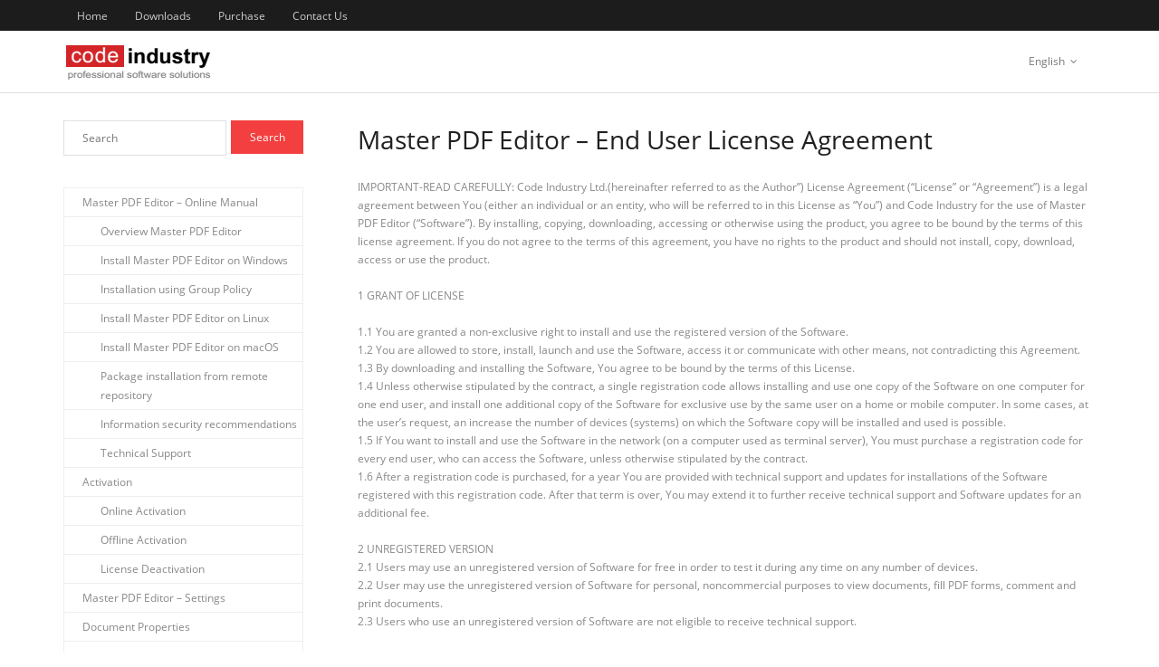

--- FILE ---
content_type: text/html; charset=UTF-8
request_url: https://code-industry.net/masterpdfeditor-help/license_agreement/
body_size: 9835
content:
<!DOCTYPE html>

<html lang="en-US">
<head>
<meta charset="UTF-8" />
<meta name="viewport" content="width=device-width" />
<title>Master PDF Editor - License Agreement</title>
<link rel="profile" href="//gmpg.org/xfn/11" />

<!--[if lt IE 9]>
<script src="https://code-industry.net/wp-content/themes/Minamaze_Pro/lib/scripts/html5.js" type="text/javascript"></script>
<![endif]-->

<meta name="description" content="Master PDF Editor - License Agreement"/>
<meta name="keywords" content="Master PDF Editor - License Agreement"/>

<link rel='dns-prefetch' href='//s.w.org' />
		<script type="text/javascript">
			window._wpemojiSettings = {"baseUrl":"https:\/\/s.w.org\/images\/core\/emoji\/2.2.1\/72x72\/","ext":".png","svgUrl":"https:\/\/s.w.org\/images\/core\/emoji\/2.2.1\/svg\/","svgExt":".svg","source":{"concatemoji":"https:\/\/code-industry.net\/wp-includes\/js\/wp-emoji-release.min.js?ver=4.7.2"}};
			!function(a,b,c){function d(a){var b,c,d,e,f=String.fromCharCode;if(!k||!k.fillText)return!1;switch(k.clearRect(0,0,j.width,j.height),k.textBaseline="top",k.font="600 32px Arial",a){case"flag":return k.fillText(f(55356,56826,55356,56819),0,0),!(j.toDataURL().length<3e3)&&(k.clearRect(0,0,j.width,j.height),k.fillText(f(55356,57331,65039,8205,55356,57096),0,0),b=j.toDataURL(),k.clearRect(0,0,j.width,j.height),k.fillText(f(55356,57331,55356,57096),0,0),c=j.toDataURL(),b!==c);case"emoji4":return k.fillText(f(55357,56425,55356,57341,8205,55357,56507),0,0),d=j.toDataURL(),k.clearRect(0,0,j.width,j.height),k.fillText(f(55357,56425,55356,57341,55357,56507),0,0),e=j.toDataURL(),d!==e}return!1}function e(a){var c=b.createElement("script");c.src=a,c.defer=c.type="text/javascript",b.getElementsByTagName("head")[0].appendChild(c)}var f,g,h,i,j=b.createElement("canvas"),k=j.getContext&&j.getContext("2d");for(i=Array("flag","emoji4"),c.supports={everything:!0,everythingExceptFlag:!0},h=0;h<i.length;h++)c.supports[i[h]]=d(i[h]),c.supports.everything=c.supports.everything&&c.supports[i[h]],"flag"!==i[h]&&(c.supports.everythingExceptFlag=c.supports.everythingExceptFlag&&c.supports[i[h]]);c.supports.everythingExceptFlag=c.supports.everythingExceptFlag&&!c.supports.flag,c.DOMReady=!1,c.readyCallback=function(){c.DOMReady=!0},c.supports.everything||(g=function(){c.readyCallback()},b.addEventListener?(b.addEventListener("DOMContentLoaded",g,!1),a.addEventListener("load",g,!1)):(a.attachEvent("onload",g),b.attachEvent("onreadystatechange",function(){"complete"===b.readyState&&c.readyCallback()})),f=c.source||{},f.concatemoji?e(f.concatemoji):f.wpemoji&&f.twemoji&&(e(f.twemoji),e(f.wpemoji)))}(window,document,window._wpemojiSettings);
		</script>
		<style type="text/css">
img.wp-smiley,
img.emoji {
	display: inline !important;
	border: none !important;
	box-shadow: none !important;
	height: 1em !important;
	width: 1em !important;
	margin: 0 .07em !important;
	vertical-align: -0.1em !important;
	background: none !important;
	padding: 0 !important;
}
</style>
<link rel='stylesheet' id='contact-form-7-css'  href='https://code-industry.net/wp-content/plugins/contact-form-7/includes/css/styles.css?ver=4.6' type='text/css' media='all' />
<link rel='stylesheet' id='es-widget-css-css'  href='https://code-industry.net/wp-content/plugins/email-subscribers/widget/es-widget.css?ver=4.7.2' type='text/css' media='all' />
<link rel='stylesheet' id='font-awesome-min-css'  href='https://code-industry.net/wp-content/themes/Minamaze_Pro/lib/extentions/font-awesome/css/font-awesome.min.css?ver=3.2.1' type='text/css' media='all' />
<link rel='stylesheet' id='font-awesome-cdn-css'  href='https://code-industry.net/wp-content/themes/Minamaze_Pro/font-awesome-4.3.0/css/font-awesome.min.css?ver=4.3.0' type='text/css' media='all' />
<link rel='stylesheet' id='shortcodes-css'  href='https://code-industry.net/wp-content/themes/Minamaze_Pro/styles/style-shortcodes.css?ver=1.7.8' type='text/css' media='all' />
<link rel='stylesheet' id='style-css'  href='https://code-industry.net/wp-content/themes/Minamaze_Pro/style.css?ver=1.7.8' type='text/css' media='all' />
<link rel='stylesheet' id='sidebarleft-css'  href='https://code-industry.net/wp-content/themes/Minamaze_Pro/styles/layouts/thinkup-left-sidebar.css?ver=1.7.8' type='text/css' media='all' />
<link rel='stylesheet' id='responsive-css'  href='https://code-industry.net/wp-content/themes/Minamaze_Pro/styles/style-responsive.css?ver=1.7.8' type='text/css' media='all' />
<link rel='stylesheet' id='ffs-easyResponsiveTabs-css'  href='https://code-industry.net/wp-content/plugins/fruitful-shortcodes/includes/shortcodes/js/tabs/easy-responsive-tabs.css?ver=4.7.2' type='text/css' media='all' />
<link rel='stylesheet' id='ffs-styles-css'  href='https://code-industry.net/wp-content/plugins/fruitful-shortcodes/includes/shortcodes/css/ffs_styles.css?ver=4.7.2' type='text/css' media='all' />
<script type='text/javascript' src='https://code-industry.net/wp-includes/js/jquery/jquery.js?ver=1.12.4'></script>
<script type='text/javascript' src='https://code-industry.net/wp-includes/js/jquery/jquery-migrate.min.js?ver=1.4.1'></script>
<script type='text/javascript' src='https://code-industry.net/wp-content/themes/Minamaze_Pro/lib/scripts/plugins/waypoints/waypoints.min.js?ver=4.7.2'></script>
<link rel="canonical" href="https://code-industry.net/masterpdfeditor-help/license_agreement/" />

</head>

<body class="page-template-default page page-id-12701 page-child parent-pageid-10472 siteorigin-panels layout-responsive layout-wide header-style1 group-blog">
<!--  -->
<div id="body-core" class="hfeed site">

	<header id="site-header">

		
		<div id="pre-header">
		<div class="wrap-safari">
		<div id="pre-header-core" class="main-navigation">
  
						<div id="pre-header-links-inner" class="header-links"><ul id="menu-global-menu" class="menu"><li id="menu-item-10193" class="menu-item menu-item-type-post_type menu-item-object-page menu-item-home menu-item-has-children menu-item-10193"><a href="https://code-industry.net/">Home</a>
<ul class="sub-menu">
	<li id="menu-item-10241" class="menu-item menu-item-type-post_type menu-item-object-page menu-item-10241"><a href="https://code-industry.net/imageprinterpro/">ImagePrinter Pro</a></li>
	<li id="menu-item-10240" class="menu-item menu-item-type-post_type menu-item-object-page menu-item-10240"><a href="https://code-industry.net/masterpdfeditor/">Master PDF Editor</a></li>
</ul>
</li>
<li id="menu-item-9960" class="menu-item menu-item-type-post_type menu-item-object-page menu-item-9960"><a href="https://code-industry.net/downloads/">Downloads</a></li>
<li id="menu-item-13686" class="menu-item menu-item-type-post_type menu-item-object-page menu-item-13686"><a href="https://code-industry.net/purchase/">Purchase</a></li>
<li id="menu-item-9958" class="menu-item menu-item-type-post_type menu-item-object-page menu-item-9958"><a href="https://code-industry.net/contact/">Contact Us</a></li>
</ul></div>			
			<!-- /*   Header Search */

			/*  Social Media Icons*/ -->

		</div>
		</div>
		</div>
		<!-- #pre-header -->

		<div id="header">
		<div id="header-core">

			<div id="logo">
			<a rel="home" href="https://code-industry.net/"><img src="https://code-industry.net/wp-content/uploads/2021/01/code-industry-logo.png" alt="Code Industry - ImagePrinter Pro. Master PDF Editor for macOS, Windows and Linux."></a>
			</div>

			<div id="header-links" class="main-navigation">
			<div id="header-links-inner" class="header-links">
				<ul id="menu-menu_-language" class="menu"><li id="menu-item-14386" class="menu-item menu-item-type-custom menu-item-object-custom menu-item-home menu-item-has-children menu-item-14386"><a href="https://code-industry.net">English</a>
<ul class="sub-menu">
	<li id="menu-item-14384" class="menu-item menu-item-type-custom menu-item-object-custom menu-item-14384"><a href="https://code-industry.ru">Русский</a></li>
</ul>
</li>
</ul>			</div>
			</div>
			<!-- #header-links .main-navigation -->

			<div id="header-responsive"><a class="btn-navbar" data-toggle="collapse" data-target=".nav-collapse"><span class="icon-bar"></span><span class="icon-bar"></span><span class="icon-bar"></span></a><div id="header-responsive-inner" class="responsive-links nav-collapse collapse"><ul id="menu-menu_-language-1" class=""><li class="menu-item menu-item-type-custom menu-item-object-custom menu-item-home menu-item-has-children menu-item-14386"><a href="https://code-industry.net">English</a>
<ul class="sub-menu">
	<li class="menu-item menu-item-type-custom menu-item-object-custom menu-item-14384"><a href="https://code-industry.ru">&nbsp; &nbsp; &nbsp; &nbsp; &#45; Русский</a></li>
</ul>
</li>
</ul></div></div><!-- #header-responsive -->
		</div>
		</div>
		<!-- #header -->
			</header>
	<!-- header -->

		<!--  Pre-Designed HomePage Content */ -->
	
	<div id="content">
	<div id="content-core">

		<div id="main">
		
		<div id="main-core">
			
				
		<h1>Master PDF Editor – End User License Agreement</h1>
<p>IMPORTANT-READ CAREFULLY: Code Industry Ltd.(hereinafter referred to as the Author”) License Agreement (&#8220;License&#8221; or &#8220;Agreement&#8221;) is a legal agreement between You (either an individual or an entity, who will be referred to in this License as &#8220;You&#8221;) and Code Industry for the use of Master PDF Editor (&#8220;Software&#8221;). By installing, copying, downloading, accessing or otherwise using the product, you agree to be bound by the terms of this license agreement. If you do not agree to the terms of this agreement, you have no rights to the product and should not install, copy, download, access or use the product.</p>
<p>1 GRANT OF LICENSE</p>
<p>1.1 You are granted a non-exclusive right to install and use the registered version of the Software.<br />
1.2 You are allowed to store, install, launch and use the Software, access it or communicate with other means, not contradicting this Agreement.<br />
1.3 By downloading and installing the Software, You agree to be bound by the terms of this License.<br />
1.4 Unless otherwise stipulated by the contract, a single registration code allows installing and use one copy of the Software on one computer for one end user, and install one additional copy of the Software for exclusive use by the same user on a home or mobile computer. In some cases, at the user&#8217;s request, an increase the number of devices (systems) on which the Software copy will be installed and used is possible.<br />
1.5 If You want to install and use the Software in the network (on a computer used as terminal server), You must purchase a registration code for every end user, who can access the Software, unless otherwise stipulated by the contract.<br />
1.6 After a registration code is purchased, for a year You are provided with technical support and updates for installations of the Software registered with this registration code. After that term is over, You may extend it to further receive technical support and Software updates for an additional fee.</p>
<p>2 UNREGISTERED VERSION<br />
2.1 Users may use an unregistered version of Software for free in order to test it during any time on any number of devices.<br />
2.2 User may use the unregistered version of Software for personal, noncommercial purposes to view documents, fill PDF forms, comment and print documents.<br />
2.3 Users who use an unregistered version of Software are not eligible to receive technical support.</p>
<p>3 TECHNICAL SUPPORT<br />
3.1 Technical support includes consultations on installation, activation, and usage of the Software.<br />
3.2 Consultations are provided via e-mail on Russian and English languages.</p>
<p>4 ADDITIONAL LIMITATIONS<br />
You may not reverse engineer, decompile, disassemble the Software or create any derived products, based on Software or any of its components.</p>
<p>5 TRANSFER<br />
You may transfer the Software to a single recipient on a permanent basis only provided that you retain no copies of the Software (including backup or archival copies) and the recipient agrees to the terms and conditions of this License.</p>
<p>6 TERMINATION.<br />
The License is in effect until terminated. The License will terminate automatically if you fail to comply with the limitations described herein. On termination, you must destroy all copies of the Software.<br />
6 USE OF LOGOS AND TRADEMARKS.<br />
You may not use the Author’s name, logos, or trademarks in any manner including, without limitation, in your advertising or marketing materials, except as is necessary to affix the appropriate copyright notices as required herein.<br />
7 MISCELLANEOUS.<br />
This Agreement represents the complete agreement concerning this License between the parties and supersedes all prior agreements and representations between them. This Agreement may be amended only in writing and when executed by both parties. THE ACCEPTANCE OF ANY PURCHASE ORDER PLACED BY YOU IS EXPRESSLY MADE CONDITIONAL ON YOUR ASSENT TO THE TERMS SET FORTH HEREIN, AND NOT THOSE CONTAINED IN YOUR PURCHASE ORDER. If any provision of this Agreement is held to be unenforceable for any reason, such a provision shall be reformed only to the extent necessary to make it enforceable and the remainder of this Agreement shall nonetheless remain in full force and effect.<br />
8 LIMITED WARRANTY:<br />
THE SOFTWARE IS PROVIDED “AS IS” WITHOUT A WARRANTY OF ANY KIND. TO THE MAXIMUM EXTENT PERMITTED BY APPLICABLE LAW, THE AUTHOR FURTHER DISCLAIMS ALL WARRANTIES, INCLUDING WITHOUT LIMITATION ANY IMPLIED WARRANTIES OF MERCHANTABILITY, FITNESS FOR A PARTICULAR PURPOSE AND NON INFRINGEMENT. THE ENTIRE RISK ARISING OUT OF THE USE OR PERFORMANCE OF THE SOFTWARE AND DOCUMENTATION REMAINS WITH THE RECIPIENT.<br />
9 LIMITATION OF LIABILITY:<br />
UNDER NO CIRCUMSTANCES AND UNDER NO LEGAL THEORY, TORT, CONTRACT, OR OTHERWISE, SHALL THE AUTHOR OR HIS SUPPLIERS OR RESELLERS BE LIABLE TO YOU OR ANY OTHER PERSON FOR ANY INDIRECT, SPECIAL, INCIDENTAL, OR CONSEQUENTIAL DAMAGES OF ANY CHARACTER INCLUDING, WITHOUT LIMITATION, DAMAGES FOR LOSS OF GOODWILL, WORK STOPPAGE, COMPUTER FAILURE OR MALFUNCTION, DATA LOSS, OR ANY AND ALL OTHER COMMERCIAL DAMAGES OR LOSSES, OR FOR ANY DAMAGES IN EXCESS OF THE AUTHOR’S LIST PRICE FOR A LICENSE TO THE SOFTWARE AND DOCUMENTATION, EVEN IF THE AUTHOR SHALL HAVE BEEN INFORMED OF THE POSSIBILITY OF SUCH DAMAGES, OR FOR ANY CLAIM BY ANY OTHER PARTY. THIS LIMITATION OF LIABILITY SHALL NOT APPLY TO LIABILITY FOR DEATH OR PERSONAL INJURY TO THE EXTENT THAT THE APPLICABLE LAW PROHIBITS SUCH LIMITATION. FURTHERMORE, SOME STATES DO NOT ALLOW THE EXCLUSION OR LIMITATION OF INCIDENTAL OR CONSEQUENTIAL DAMAGES AND, THEREFORE, THIS LIMITATION AND EXCLUSION MAY NOT APPLY TO YOU.<br />
10 LICENSE TERMINATION OR CHANGE OF SERVICES<br />
10.1 You accept that Code Industry Ltd may stop developing, updating and supporting the Software at any time, same as stop distribution of any previous Software versions. Code Industry Ltd is to continue providing technical support for the paid period according to this License.<br />
10.2 Code Industry Ltd reserves the right to change terms of services and support, but this must not cause the deterioration of the quality of support or material losses for Code Industry LTD or infringement of your material rights.</p>
<p><strong>Copyright © Code Industry Ltd All rights reserved.</strong></p>


			

		</div><!-- #main-core -->
		</div><!-- #main -->
		
		<div id="sidebar">
		<div id="sidebar-core">

						<aside class="widget masterpdfeditor-help widget_search">	<form method="get" class="searchform" action="https://code-industry.net/" role="search">
		<input type="text" class="search" name="s" value="" placeholder="Search" />
		<input type="submit" class="searchsubmit" name="submit" value="Search" />
	</form></aside><aside class="widget masterpdfeditor-help widget_nav_menu"><div class="menu-masterpdfeditor-help-container"><ul id="menu-masterpdfeditor-help" class="menu"><li id="menu-item-12739" class="menu-item menu-item-type-post_type menu-item-object-page current-page-ancestor current-page-parent menu-item-has-children menu-item-12739"><a href="https://code-industry.net/masterpdfeditor-help/">Master PDF Editor – Online Manual</a>
<ul class="sub-menu">
	<li id="menu-item-15720" class="menu-item menu-item-type-post_type menu-item-object-page menu-item-15720"><a href="https://code-industry.net/masterpdfeditor-help/overview-master-pdf-editor/">Overview Master PDF Editor</a></li>
	<li id="menu-item-15721" class="menu-item menu-item-type-post_type menu-item-object-page menu-item-15721"><a href="https://code-industry.net/masterpdfeditor-help/installing-master-pdf-editor-windows/">Install Master PDF Editor on Windows</a></li>
	<li id="menu-item-44062" class="menu-item menu-item-type-post_type menu-item-object-page menu-item-44062"><a href="https://code-industry.net/masterpdfeditor-help/installation-using-group-policy/">Installation using Group Policy</a></li>
	<li id="menu-item-38248" class="menu-item menu-item-type-post_type menu-item-object-page menu-item-38248"><a href="https://code-industry.net/masterpdfeditor-help/install-master-pdf-editor-on-linux/">Install Master PDF Editor on Linux</a></li>
	<li id="menu-item-38368" class="menu-item menu-item-type-post_type menu-item-object-page menu-item-38368"><a href="https://code-industry.net/masterpdfeditor-help/install-master-pdf-editor-on-macos/">Install Master PDF Editor on macOS</a></li>
	<li id="menu-item-40369" class="menu-item menu-item-type-post_type menu-item-object-page menu-item-40369"><a href="https://code-industry.net/masterpdfeditor-help/package-installation-from-remote-repository/">Package installation from remote repository</a></li>
	<li id="menu-item-39111" class="menu-item menu-item-type-post_type menu-item-object-page menu-item-39111"><a href="https://code-industry.net/masterpdfeditor-help/information-security-recommendations/">Information security recommendations</a></li>
	<li id="menu-item-15722" class="menu-item menu-item-type-post_type menu-item-object-page menu-item-15722"><a href="https://code-industry.net/masterpdfeditor-help/technical-support/">Technical Support</a></li>
</ul>
</li>
<li id="menu-item-12748" class="menu-item menu-item-type-post_type menu-item-object-page menu-item-has-children menu-item-12748"><a title="Master PDF Editor &#8211; Activation" href="https://code-industry.net/masterpdfeditor-help/activation/">Activation</a>
<ul class="sub-menu">
	<li id="menu-item-12740" class="menu-item menu-item-type-post_type menu-item-object-page menu-item-12740"><a title="Master PDF Editor &#8211; On Line Activation" href="https://code-industry.net/masterpdfeditor-help/on-line_activation/">Online Activation</a></li>
	<li id="menu-item-12750" class="menu-item menu-item-type-post_type menu-item-object-page menu-item-12750"><a title="Master PDF Editor &#8211; Off Line Activation" href="https://code-industry.net/masterpdfeditor-help/off-line_activation/">Offline Activation</a></li>
	<li id="menu-item-15725" class="menu-item menu-item-type-post_type menu-item-object-page menu-item-15725"><a href="https://code-industry.net/masterpdfeditor-help/deactivate-license/">License Deactivation</a></li>
</ul>
</li>
<li id="menu-item-15727" class="menu-item menu-item-type-post_type menu-item-object-page menu-item-15727"><a href="https://code-industry.net/masterpdfeditor-help/masterpdfeditor-settings/">Master PDF Editor – Settings</a></li>
<li id="menu-item-12783" class="menu-item menu-item-type-post_type menu-item-object-page menu-item-12783"><a title="Document Properties" href="https://code-industry.net/masterpdfeditor-help/pdf-document-properties/">Document Properties</a></li>
<li id="menu-item-22862" class="menu-item menu-item-type-post_type menu-item-object-page menu-item-has-children menu-item-22862"><a href="https://code-industry.net/masterpdfeditor-help/workspace-master-pdf-editor/">Workspace in Master PDF Editor</a>
<ul class="sub-menu">
	<li id="menu-item-37998" class="menu-item menu-item-type-post_type menu-item-object-page menu-item-37998"><a href="https://code-industry.net/masterpdfeditor-help/file/">File Menu</a></li>
	<li id="menu-item-38003" class="menu-item menu-item-type-post_type menu-item-object-page menu-item-38003"><a href="https://code-industry.net/masterpdfeditor-help/edit/">Edit Menu</a></li>
	<li id="menu-item-38008" class="menu-item menu-item-type-post_type menu-item-object-page menu-item-38008"><a href="https://code-industry.net/masterpdfeditor-help/view-menu/">View Menu</a></li>
	<li id="menu-item-38011" class="menu-item menu-item-type-post_type menu-item-object-page menu-item-38011"><a href="https://code-industry.net/masterpdfeditor-help/objects-menu/">Objects Menu</a></li>
	<li id="menu-item-38014" class="menu-item menu-item-type-post_type menu-item-object-page menu-item-38014"><a href="https://code-industry.net/masterpdfeditor-help/comments-menu/">Comments Menu</a></li>
	<li id="menu-item-38017" class="menu-item menu-item-type-post_type menu-item-object-page menu-item-38017"><a href="https://code-industry.net/masterpdfeditor-help/forms-menu/">Forms Menu</a></li>
	<li id="menu-item-38055" class="menu-item menu-item-type-post_type menu-item-object-page menu-item-38055"><a href="https://code-industry.net/masterpdfeditor-help/document-menu/">Document Menu</a></li>
	<li id="menu-item-38059" class="menu-item menu-item-type-post_type menu-item-object-page menu-item-38059"><a href="https://code-industry.net/masterpdfeditor-help/tools-menu/">Tools Menu</a></li>
	<li id="menu-item-38063" class="menu-item menu-item-type-post_type menu-item-object-page menu-item-38063"><a href="https://code-industry.net/masterpdfeditor-help/help-menu/">Help Menu</a></li>
</ul>
</li>
<li id="menu-item-19115" class="menu-item menu-item-type-post_type menu-item-object-page menu-item-has-children menu-item-19115"><a href="https://code-industry.net/masterpdfeditor-help/creating-pdf-file/">Creating PDF documents</a>
<ul class="sub-menu">
	<li id="menu-item-37981" class="menu-item menu-item-type-post_type menu-item-object-page menu-item-37981"><a href="https://code-industry.net/masterpdfeditor-help/create-blank-pdf-document/">Create a new blank PDF document</a></li>
	<li id="menu-item-24387" class="menu-item menu-item-type-post_type menu-item-object-page menu-item-24387"><a href="https://code-industry.net/masterpdfeditor-help/create-new-document-from-files/">Create a new PDF Document from existing files</a></li>
	<li id="menu-item-24388" class="menu-item menu-item-type-post_type menu-item-object-page menu-item-24388"><a href="https://code-industry.net/masterpdfeditor-help/create-new-pdf-document-from-scanner/">Scanning paper documents to PDF files</a></li>
</ul>
</li>
<li id="menu-item-15728" class="menu-item menu-item-type-post_type menu-item-object-page menu-item-has-children menu-item-15728"><a href="https://code-industry.net/masterpdfeditor-help/opening-and-saving-pdf-files/">Opening and Saving PDF Files</a>
<ul class="sub-menu">
	<li id="menu-item-40270" class="menu-item menu-item-type-post_type menu-item-object-page menu-item-40270"><a href="https://code-industry.net/masterpdfeditor-help/save-session/">Save session</a></li>
	<li id="menu-item-15729" class="menu-item menu-item-type-post_type menu-item-object-page menu-item-15729"><a href="https://code-industry.net/masterpdfeditor-help/optimizing-and-saving/">Optimization and Saving</a></li>
	<li id="menu-item-37945" class="menu-item menu-item-type-post_type menu-item-object-page menu-item-37945"><a href="https://code-industry.net/masterpdfeditor-help/backup-saving/">Backup saving</a></li>
	<li id="menu-item-37920" class="menu-item menu-item-type-post_type menu-item-object-page menu-item-37920"><a href="https://code-industry.net/masterpdfeditor-help/autosave-function/">Autosave function</a></li>
	<li id="menu-item-15730" class="menu-item menu-item-type-post_type menu-item-object-page menu-item-15730"><a href="https://code-industry.net/masterpdfeditor-help/export-pdf-to-image/">Export PDF Document to Image file</a></li>
	<li id="menu-item-47986" class="menu-item menu-item-type-post_type menu-item-object-page menu-item-47986"><a href="https://code-industry.net/masterpdfeditor-help/export-pdf-document-to-txt/">Export PDF Document to TXT</a></li>
	<li id="menu-item-39290" class="menu-item menu-item-type-post_type menu-item-object-page menu-item-39290"><a href="https://code-industry.net/masterpdfeditor-help/exporting-pdf-document-to-csv/">Export PDF Document to CSV</a></li>
	<li id="menu-item-41354" class="menu-item menu-item-type-post_type menu-item-object-page menu-item-41354"><a href="https://code-industry.net/masterpdfeditor-help/export-pdf-document-to-excel/">Export PDF Document to Excel</a></li>
	<li id="menu-item-41353" class="menu-item menu-item-type-post_type menu-item-object-page menu-item-41353"><a href="https://code-industry.net/masterpdfeditor-help/export-pdf-document-to-word/">Export PDF Document to Word</a></li>
	<li id="menu-item-37949" class="menu-item menu-item-type-post_type menu-item-object-page menu-item-37949"><a href="https://code-industry.net/masterpdfeditor-help/pdf-specification/">PDF Specification</a></li>
	<li id="menu-item-48536" class="menu-item menu-item-type-post_type menu-item-object-page menu-item-48536"><a href="https://code-industry.net/masterpdfeditor-help/convert-to-pdfa/">Convert to PDF/A</a></li>
</ul>
</li>
<li id="menu-item-15731" class="menu-item menu-item-type-post_type menu-item-object-page menu-item-has-children menu-item-15731"><a href="https://code-industry.net/masterpdfeditor-help/pdf-files-view/">Viewing PDF Files</a>
<ul class="sub-menu">
	<li id="menu-item-50824" class="menu-item menu-item-type-post_type menu-item-object-page menu-item-50824"><a href="https://code-industry.net/masterpdfeditor-help/compare-files/">File comparison</a></li>
	<li id="menu-item-15719" class="menu-item menu-item-type-post_type menu-item-object-page menu-item-15719"><a href="https://code-industry.net/masterpdfeditor-help/document-navigation/">Document Navigation</a></li>
</ul>
</li>
<li id="menu-item-15718" class="menu-item menu-item-type-post_type menu-item-object-page menu-item-15718"><a href="https://code-industry.net/masterpdfeditor-help/deleting-and-moving-pages/">Deleting and Moving Pages</a></li>
<li id="menu-item-19135" class="menu-item menu-item-type-post_type menu-item-object-page menu-item-has-children menu-item-19135"><a href="https://code-industry.net/masterpdfeditor-help/working-with-pdf-pages/">Managing pages of a PDF document</a>
<ul class="sub-menu">
	<li id="menu-item-12918" class="menu-item menu-item-type-post_type menu-item-object-page menu-item-12918"><a href="https://code-industry.net/masterpdfeditor-help/split-merge-pdf-files/">Split and Merge PDF Files</a></li>
	<li id="menu-item-24386" class="menu-item menu-item-type-post_type menu-item-object-page menu-item-24386"><a href="https://code-industry.net/masterpdfeditor-help/insert-blank-pages/">Insert blank pages into PDF document.</a></li>
	<li id="menu-item-24395" class="menu-item menu-item-type-post_type menu-item-object-page menu-item-24395"><a href="https://code-industry.net/masterpdfeditor-help/delete-pdf-pages/">Delete PDF Pages</a></li>
	<li id="menu-item-24394" class="menu-item menu-item-type-post_type menu-item-object-page menu-item-24394"><a href="https://code-industry.net/masterpdfeditor-help/moving-pages/">Moving Pages</a></li>
	<li id="menu-item-42004" class="menu-item menu-item-type-post_type menu-item-object-page menu-item-42004"><a href="https://code-industry.net/masterpdfeditor-help/replace-pages/">Replace pages</a></li>
	<li id="menu-item-24391" class="menu-item menu-item-type-post_type menu-item-object-page menu-item-24391"><a href="https://code-industry.net/masterpdfeditor-help/page-properties/">Editing PDF page properties</a></li>
	<li id="menu-item-24390" class="menu-item menu-item-type-post_type menu-item-object-page menu-item-24390"><a href="https://code-industry.net/masterpdfeditor-help/rotating-a-pdf-page/">Rotating a PDF Page</a></li>
	<li id="menu-item-24389" class="menu-item menu-item-type-post_type menu-item-object-page menu-item-24389"><a href="https://code-industry.net/masterpdfeditor-help/editing-page-layout-and-cropping/">Editing PDF page layout</a></li>
	<li id="menu-item-44919" class="menu-item menu-item-type-post_type menu-item-object-page menu-item-44919"><a href="https://code-industry.net/masterpdfeditor-help/working-with-pdf-pages/convert-to-scanned-pages/">Convert to Scanned Pages</a></li>
</ul>
</li>
<li id="menu-item-22538" class="menu-item menu-item-type-post_type menu-item-object-page menu-item-22538"><a href="https://code-industry.net/masterpdfeditor-help/comment-pdf-files/">Commenting PDF Documents</a></li>
<li id="menu-item-12763" class="menu-item menu-item-type-post_type menu-item-object-page menu-item-12763"><a title="Edit Attachment" href="https://code-industry.net/masterpdfeditor-help/edit-attachment/">Attachments</a></li>
<li id="menu-item-47330" class="menu-item menu-item-type-post_type menu-item-object-page menu-item-47330"><a href="https://code-industry.net/masterpdfeditor-help/add-and-edit-layers/">Create and Edit Layers in PDF documents</a></li>
<li id="menu-item-12762" class="menu-item menu-item-type-post_type menu-item-object-page menu-item-12762"><a title="Add and Edit Bookmarks" href="https://code-industry.net/masterpdfeditor-help/add-and-edit-bookmarks/">Create and Edit Bookmarks in PDF documents</a></li>
<li id="menu-item-15716" class="menu-item menu-item-type-post_type menu-item-object-page menu-item-has-children menu-item-15716"><a href="https://code-industry.net/masterpdfeditor-help/objects/">Editing Objects in the PDF Document</a>
<ul class="sub-menu">
	<li id="menu-item-15713" class="menu-item menu-item-type-post_type menu-item-object-page menu-item-has-children menu-item-15713"><a href="https://code-industry.net/masterpdfeditor-help/edit-pdf-text/">Edit text in PDF documents</a>
	<ul class="sub-menu">
		<li id="menu-item-15712" class="menu-item menu-item-type-post_type menu-item-object-page menu-item-15712"><a href="https://code-industry.net/masterpdfeditor-help/possible-issues-with-text/">Possible Issues with Text</a></li>
	</ul>
</li>
	<li id="menu-item-24765" class="menu-item menu-item-type-post_type menu-item-object-page menu-item-24765"><a href="https://code-industry.net/masterpdfeditor-help/editing-formatted-text/">Editing Formatted Text</a></li>
	<li id="menu-item-24764" class="menu-item menu-item-type-post_type menu-item-object-page menu-item-24764"><a href="https://code-industry.net/masterpdfeditor-help/edit-images/">Editing Images in the PDF Document</a></li>
	<li id="menu-item-15706" class="menu-item menu-item-type-post_type menu-item-object-page menu-item-15706"><a href="https://code-industry.net/masterpdfeditor-help/vector-images/">Vector Images</a></li>
	<li id="menu-item-15715" class="menu-item menu-item-type-post_type menu-item-object-page menu-item-15715"><a href="https://code-industry.net/masterpdfeditor-help/transformation-matrix/">Transfomation Matrix</a></li>
	<li id="menu-item-15714" class="menu-item menu-item-type-post_type menu-item-object-page menu-item-15714"><a href="https://code-industry.net/masterpdfeditor-help/clipping-path/">Clipping Path</a></li>
	<li id="menu-item-15717" class="menu-item menu-item-type-post_type menu-item-object-page menu-item-15717"><a href="https://code-industry.net/masterpdfeditor-help/editing-modes/">Editing Modes in Master PDF Editor</a></li>
	<li id="menu-item-15705" class="menu-item menu-item-type-post_type menu-item-object-page menu-item-has-children menu-item-15705"><a href="https://code-industry.net/masterpdfeditor-help/fill-pdf-forms/">Fill PDF Form fields</a>
	<ul class="sub-menu">
		<li id="menu-item-15710" class="menu-item menu-item-type-post_type menu-item-object-page menu-item-15710"><a href="https://code-industry.net/masterpdfeditor-help/pdf-forms-properties/">PDF Form Properties</a></li>
		<li id="menu-item-15709" class="menu-item menu-item-type-post_type menu-item-object-page menu-item-15709"><a href="https://code-industry.net/masterpdfeditor-help/edit-pdf-forms/">Create and Edit Interactive PDF Forms</a></li>
	</ul>
</li>
</ul>
</li>
<li id="menu-item-24173" class="menu-item menu-item-type-post_type menu-item-object-page menu-item-has-children menu-item-24173"><a href="https://code-industry.net/masterpdfeditor-help/pdf-security/">PDF Security</a>
<ul class="sub-menu">
	<li id="menu-item-24175" class="menu-item menu-item-type-post_type menu-item-object-page menu-item-24175"><a href="https://code-industry.net/masterpdfeditor-help/encryption-pdfs-password/">Encryption PDFs with a Password</a></li>
	<li id="menu-item-24174" class="menu-item menu-item-type-post_type menu-item-object-page menu-item-24174"><a href="https://code-industry.net/masterpdfeditor-help/encryption-pdfs-certificate/">Securing PDFs with a Certificate</a></li>
	<li id="menu-item-12752" class="menu-item menu-item-type-post_type menu-item-object-page menu-item-12752"><a href="https://code-industry.net/masterpdfeditor-help/digital_signatures/">Signing the PDF document with a certificate</a></li>
	<li id="menu-item-44918" class="menu-item menu-item-type-post_type menu-item-object-page menu-item-44918"><a href="https://code-industry.net/masterpdfeditor-help/invisible-signature/">Invisible Signature</a></li>
	<li id="menu-item-24007" class="menu-item menu-item-type-post_type menu-item-object-page menu-item-24007"><a href="https://code-industry.net/masterpdfeditor-help/redacting-pdf-document/">Redacting PDF Document</a></li>
</ul>
</li>
<li id="menu-item-24034" class="menu-item menu-item-type-post_type menu-item-object-page menu-item-24034"><a href="https://code-industry.net/masterpdfeditor-help/inserting-initials/">Inserting Initials</a></li>
<li id="menu-item-17592" class="menu-item menu-item-type-post_type menu-item-object-page menu-item-17592"><a href="https://code-industry.net/masterpdfeditor-help/headers-footers-pdf/">Headers and Footers in PDFs</a></li>
<li id="menu-item-40179" class="menu-item menu-item-type-post_type menu-item-object-page menu-item-40179"><a href="https://code-industry.net/masterpdfeditor-help/bates-numbering/">Bates Numbering</a></li>
<li id="menu-item-17591" class="menu-item menu-item-type-post_type menu-item-object-page menu-item-17591"><a href="https://code-industry.net/masterpdfeditor-help/background-pdf/">Backgrounds in PDFs</a></li>
<li id="menu-item-17590" class="menu-item menu-item-type-post_type menu-item-object-page menu-item-17590"><a href="https://code-industry.net/masterpdfeditor-help/watermark-pdf/">Watermarks in PDFs</a></li>
<li id="menu-item-17499" class="menu-item menu-item-type-post_type menu-item-object-page menu-item-17499"><a href="https://code-industry.net/masterpdfeditor-help/ocr-pdf/">OCR | Optical character recognition in PDF documents</a></li>
<li id="menu-item-15708" class="menu-item menu-item-type-post_type menu-item-object-page menu-item-15708"><a href="https://code-industry.net/masterpdfeditor-help/print-pdf-files/">Print PDF Files with Master PDF Editor</a></li>
<li id="menu-item-15732" class="menu-item menu-item-type-post_type menu-item-object-page menu-item-15732"><a href="https://code-industry.net/masterpdfeditor-help/keyboard_shortcuts/">Hotkeys</a></li>
<li id="menu-item-12746" class="menu-item menu-item-type-post_type menu-item-object-page menu-item-12746"><a title="Virtual PDF Printer" href="https://code-industry.net/masterpdfeditor-help/virtual_pdf_printer/">Virtual PDF Printer</a></li>
<li id="menu-item-12765" class="menu-item menu-item-type-post_type menu-item-object-page current-menu-item page_item page-item-12701 current_page_item menu-item-12765"><a title="Master PDF Editor &#8211; License Agreement" href="https://code-industry.net/masterpdfeditor-help/license_agreement/">License Agreement</a></li>
</ul></div></aside>
		</div>
		</div><!-- #sidebar -->
					</div>
	</div><!-- #content -->

	
	<footer>
		<div id="footer"><div id="footer-core" class="option4"><div id="footer-col1" class="widget-area"><aside class="widget widget_text"><h3 class="footer-widget-title"><span>Online Manuals</span></h3>			<div class="textwidget"><a href="https://code-industry.net/imageprinterpro-help/"> ImagePrinter Pro - Manual</a> <br/>
<a href="https://code-industry.net/masterpdfeditor-help/"> Master PDF Editor - Manual</a> </div>
		</aside></div><div id="footer-col2" class="widget-area"><aside class="widget widget_text"><h3 class="footer-widget-title"><span>Solutions for developers</span></h3>			<div class="textwidget"><a  href="https://code-industry.net/development-printer/">Image printer for developers</a></div>
		</aside></div><div id="footer-col3" class="widget-area"><aside class="widget widget_text"><h3 class="footer-widget-title"><span>Support</span></h3>			<div class="textwidget">		<a href="https://code-industry.net/faq-activation/">FAQ for Master PDF Editor</a>
		<br/>
		For sales questions
		<br/>			
		 <a href="mailto:sales@code-industry.net">sales@code-industry.net</a>
		 <br/>			
		 For technical questions:
		<br/>			 
        <a href="mailto:support@code-industry.net">support@code-industry.net</a></div>
		</aside></div><div id="footer-col4" class="widget-area"><aside class="widget widget_text elp-widget"><h3 class="footer-widget-title"><span>Newsletter</span></h3>
		<div>
			<form class="es_widget_form" data-es_form_id="es_widget_form">
												<div class="es_lablebox"><label class="es_widget_form_email">Email *</label></div>
				<div class="es_textbox">
					<input type="text" id="es_txt_email" class="es_textbox_class" name="es_txt_email" onkeypress="if(event.keyCode==13) es_submit_page(event,'https://code-industry.net')" value="" maxlength="225">
				</div>
				<div class="es_button">
					<input type="button" id="es_txt_button" class="es_textbox_button es_submit_button" name="es_txt_button" onClick="return es_submit_page(event,'https://code-industry.net')" value="Subscribe">
				</div>
				<div class="es_msg" id="es_widget_msg">
					<span id="es_msg"></span>
				</div>
									<input type="hidden" id="es_txt_name" name="es_txt_name" value="">
								<input type="hidden" id="es_txt_group" name="es_txt_group" value="Public">
			</form>
		</div>
		</aside></div></div></div><!-- #footer -->		
		<div id="sub-footer">
		<div id="sub-footer-core">	

						<div id="footer-menu" class="sub-footer-links"><ul id="menu-about" class="menu"><li id="menu-item-10507" class="menu-item menu-item-type-post_type menu-item-object-page menu-item-10507"><a href="https://code-industry.net/about/">About</a></li>
<li id="menu-item-10506" class="menu-item menu-item-type-post_type menu-item-object-page menu-item-10506"><a href="https://code-industry.net/terms-and-conditions/">Terms and Conditions</a></li>
<li id="menu-item-22117" class="menu-item menu-item-type-post_type menu-item-object-page menu-item-22117"><a href="https://code-industry.net/privacy-policy/">Privacy Policy</a></li>
<li id="menu-item-10508" class="menu-item menu-item-type-post_type menu-item-object-page menu-item-10508"><a href="https://code-industry.net/contact/">Contact Us</a></li>
</ul></div>						<!-- #footer-menu -->

			<div class="copyright">
			 Copyright © Code Industry Ltd. All rights reserved			</div>
			<!-- .copyright -->

		</div>
		</div>
	</footer><!-- footer -->

</div><!-- #body-core -->

<!-- Google tag (gtag.js) -->
<script async src="https://www.googletagmanager.com/gtag/js?id=UA-6076390-1"></script>
<script>
  window.dataLayer = window.dataLayer || [];
  function gtag(){dataLayer.push(arguments);}
  gtag('js', new Date());

  gtag('config', 'UA-6076390-1');
</script>

<script type='text/javascript' src='https://code-industry.net/wp-content/plugins/contact-form-7/includes/js/jquery.form.min.js?ver=3.51.0-2014.06.20'></script>
<script type='text/javascript'>
/* <![CDATA[ */
var _wpcf7 = {"recaptcha":{"messages":{"empty":"Please verify that you are not a robot."}},"cached":"1"};
/* ]]> */
</script>
<script type='text/javascript' src='https://code-industry.net/wp-content/plugins/contact-form-7/includes/js/scripts.js?ver=4.6'></script>
<script type='text/javascript'>
/* <![CDATA[ */
var es_widget_notices = {"es_email_notice":"Please enter email address","es_incorrect_email":"Please provide a valid email address","es_load_more":"loading...","es_ajax_error":"Cannot create XMLHTTP instance","es_success_message":"Successfully Subscribed.","es_success_notice":"Your subscription was successful! Within a few minutes, kindly check the mail in your mailbox and confirm your subscription. If you can't see the mail in your mailbox, please check your spam folder.","es_email_exists":"Email Address already exists!","es_error":"Oops.. Unexpected error occurred.","es_invalid_email":"Invalid email address","es_try_later":"Please try after some time","es_problem_request":"There was a problem with the request"};
/* ]]> */
</script>
<script type='text/javascript' src='https://code-industry.net/wp-content/plugins/email-subscribers/widget/es-widget.js?ver=4.7.2'></script>
<script type='text/javascript'>
/* <![CDATA[ */
var es_widget_page_notices = {"es_email_notice":"Please enter email address","es_incorrect_email":"Please provide a valid email address","es_load_more":"loading...","es_ajax_error":"Cannot create XMLHTTP instance","es_success_message":"Successfully Subscribed.","es_success_notice":"Your subscription was successful! Within a few minutes, kindly check the mail in your mailbox and confirm your subscription. If you can't see the mail in your mailbox, please check your spam folder.","es_email_exists":"Email Address already exists!","es_error":"Oops.. Unexpected error occurred.","es_invalid_email":"Invalid email address","es_try_later":"Please try after some time","es_problem_request":"There was a problem with the request"};
/* ]]> */
</script>
<script type='text/javascript' src='https://code-industry.net/wp-content/plugins/email-subscribers/widget/es-widget-page.js?ver=4.7.2'></script>
<script type='text/javascript' src='https://code-industry.net/wp-content/themes/Minamaze_Pro/lib/scripts/main-frontend.js?ver=1.7.8'></script>
<script type='text/javascript' src='https://code-industry.net/wp-content/themes/Minamaze_Pro/lib/scripts/modernizr.js?ver=4.7.2'></script>
<script type='text/javascript' src='https://code-industry.net/wp-content/themes/Minamaze_Pro/lib/scripts/plugins/ResponsiveSlides/responsiveslides.min.js?ver=1.54'></script>
<script type='text/javascript' src='https://code-industry.net/wp-content/themes/Minamaze_Pro/lib/scripts/plugins/ResponsiveSlides/responsiveslides-call.js?ver=1.7.8'></script>
<script type='text/javascript' src='https://code-industry.net/wp-content/themes/Minamaze_Pro/lib/scripts/plugins/knob/jquery.knob.js?ver=1.2.8'></script>
<script type='text/javascript' src='https://code-industry.net/wp-content/themes/Minamaze_Pro/lib/scripts/retina.js?ver=4.7.2'></script>
<script type='text/javascript' src='https://code-industry.net/wp-content/plugins/fruitful-shortcodes/includes/shortcodes/js/tabs/easyResponsiveTabs.js?ver=20142803'></script>
<script type='text/javascript' src='https://code-industry.net/wp-content/plugins/fruitful-shortcodes/includes/shortcodes/js/fss_script.js?ver=20142803'></script>
<script type='text/javascript' src='https://code-industry.net/wp-content/plugins/fruitful-shortcodes/includes/shortcodes/bootstrap/js/bootstrap.min.js?ver=20142803'></script>
<script type='text/javascript' src='https://code-industry.net/wp-includes/js/wp-embed.min.js?ver=4.7.2'></script>

</body>
</html>

--- FILE ---
content_type: text/css
request_url: https://code-industry.net/wp-content/themes/Minamaze_Pro/styles/style-shortcodes.css?ver=1.7.8
body_size: 5926
content:
.anim-start-ltr,
.anim-start-btt,
.anim-start-ttb,
.anim-start-rtl,
.anim-start-stb{opacity:0;}
.anim-end-ltr,
.anim-end-btt,
.anim-end-ttb,
.anim-end-rtl,
.anim-end-stb{opacity:1;}
.anim-start-btt,
.anim-start-ttb,
.anim-end-btt,
.anim-end-ttb{float:left;}
.anim-end-ltr{-webkit-animation:anim-ltr 0.8s 1 cubic-bezier(0.175, 0.885, 0.320, 1.275);-moz-animation:anim-ltr 0.8s 1 cubic-bezier(0.175, 0.885, 0.320, 1.275);-ms-animation:anim-ltr 0.8s 1 cubic-bezier(0.175, 0.885, 0.320, 1.275);animation:anim-ltr 0.8s 1 cubic-bezier(0.175, 0.885, 0.320, 1.275);}
.anim-end-btt{-webkit-animation:anim-btt 0.8s 1 cubic-bezier(0.175, 0.885, 0.320, 1.275);-moz-animation:anim-btt 0.8s 1 cubic-bezier(0.175, 0.885, 0.320, 1.275);-ms-animation:anim-btt 0.8s 1 cubic-bezier(0.175, 0.885, 0.320, 1.275);animation:anim-btt 0.8s 1 cubic-bezier(0.175, 0.885, 0.320, 1.275);}
.anim-end-ttb{-webkit-animation:anim-ttb 0.8s 1 cubic-bezier(0.175, 0.885, 0.320, 1.275);-moz-animation:anim-ttb 0.8s 1 cubic-bezier(0.175, 0.885, 0.320, 1.275);-ms-animation:anim-ttb 0.8s 1 cubic-bezier(0.175, 0.885, 0.320, 1.275);animation:anim-ttb 0.8s 1 cubic-bezier(0.175, 0.885, 0.320, 1.275);}
.anim-end-rtl{-webkit-animation:anim-rtl 0.8s 1 cubic-bezier(0.175, 0.885, 0.320, 1.275);-moz-animation:anim-rtl 0.8s 1 cubic-bezier(0.175, 0.885, 0.320, 1.275);-ms-animation:anim-rtl 0.8s 1 cubic-bezier(0.175, 0.885, 0.320, 1.275);animation:anim-rtl 0.8s 1 cubic-bezier(0.175, 0.885, 0.320, 1.275);}
.anim-end-stb{-webkit-animation:anim-stb 0.8s 1 cubic-bezier(0.175, 0.885, 0.320, 1.275);-moz-animation:anim-stb 0.8s 1 cubic-bezier(0.175, 0.885, 0.320, 1.275);-ms-animation:anim-stb 0.8s 1 cubic-bezier(0.175, 0.885, 0.320, 1.275);animation:anim-stb 0.8s 1 cubic-bezier(0.175, 0.885, 0.320, 1.275);}
@keyframes anim-ltr{0%{transform:translate(-10%,0);opacity:0}
100%{transform:translate(0,0);opacity:1}
}
@-moz-keyframes anim-ltr{0%{-moz-transform:translate(-10%,0);opacity:0}
100%{-moz-transform:translate(0,0);opacity:1}
}
@-webkit-keyframes anim-ltr{0%{-webkit-transform:translate(-10%,0);opacity:0}
100%{-webkit-transform:translate(0,0);opacity:1}
}
@keyframes anim-btt{0%{transform:translate(0,10%);opacity:0}
100%{transform:translate(0,0);opacity:1}
}
@-moz-keyframes anim-btt{0%{-moz-transform:translate(0,10%);opacity:0}
100%{-moz-transform:translate(0,0);opacity:1}
}
@-webkit-keyframes anim-btt{0%{-webkit-transform:translate(0,10%);opacity:0}
100%{-webkit-transform:translate(0,0);opacity:1}
}
@keyframes anim-ttb{0%{transform:translate(0,-10%);opacity:0}
100%{transform:translate(0,0);opacity:1}
}
@-moz-keyframes anim-ttb{0%{-moz-transform:translate(0,-10%);opacity:0}
100%{-moz-transform:translate(0,0);opacity:1}
}
@-webkit-keyframes anim-ttb{0%{-webkit-transform:translate(0,-10%);opacity:0}
100%{-webkit-transform:translate(0,0);opacity:1}
}
@keyframes anim-rtl{0%{transform:translate(10%,0);opacity:0}
100%{transform:translate(0,0);opacity:1}
}
@-moz-keyframes anim-rtl{0%{-moz-transform:translate(10%,0);opacity:0}
100%{-moz-transform:translate(0,0);opacity:1}
}
@-webkit-keyframes anim-rtl{0%{-webkit-transform:translate(10%,0);opacity:0}
100%{-webkit-transform:translate(0,0);opacity:1}
}
@keyframes anim-stb{0%{transform:scale(0);opacity:0}
100%{transform:scale(1);opacity:1}
}
@-moz-keyframes anim-stb{0%{-moz-transform:scale(0);opacity:0}
100%{-moz-transform:scale(1);opacity:1}
}
@-webkit-keyframes anim-stb{0%{-webkit-transform:scale(0);opacity:0}
100%{-webkit-transform:scale(1);opacity:1}
}
.button{display:inline-block;color:#FFF;text-align:center;line-height:1.5;margin:0 0.5em 1.2em 0;background-image:none !important;}
.button:hover{color:#FFF;}
.button.wide{display:block;}
.button i{margin-left:10px;}
.button.small{font-size:0.9em;padding:6px 14px;}
.button.medium{font-size:1em;padding:8px 22px;}
.button.large{font-size:1.2em;padding:8px 26px;}
.button.aqua{background-color:#008867;}
.button.black{background-color:#202020;}
.button.blue_dark{background-color:#22419C;}
.button.blue_light{background-color:#3F4DF3;}
.button.brown{background-color:#B77705;}
.button.green_dark{background-color:#097519;}
.button.green_light{background-color:#59AC23;}
.button.grey{background-color:#9E9E9E;}
.button.red_dark{background-color:#CF2200;}
.button.red_light{background-color:#F33F3F;}
.button.pink{background-color:#E700CC;}
.button.purple{background-color:#880078;}
.button.yellow_dark{background-color:#F68B1F;}
.button.red_new{background-color:#DE3225;}
.button.style1,
.button.style2,
.button.style3,
.button.style4{background-image:none !important;}
.button.style1{border:none;-webkit-border-radius:3px;-moz-border-radius:3px;-ms-border-radius:3px;-o-border-radius:3px;border-radius:3px;-webkit-box-shadow:none;-moz-box-shadow:none;-ms-box-shadow:none;-o-box-shadow:none;box-shadow:none;}
.button.style1:hover{background-color:#222;}
.button.style2{border:none;text-shadow:1px 1px 0px rgba(0, 0, 0, 0.4);-webkit-box-shadow:inset 0 -4px 0 rgba(0, 0, 0, 0.2);-moz-box-shadow:inset 0 -4px 0 rgba(0, 0, 0, 0.2);-ms-box-shadow:inset 0 -4px 0 rgba(0, 0, 0, 0.2);-o-box-shadow:inset 0 -4px 0 rgba(0, 0, 0, 0.2);box-shadow:inset 0 -4px 0 rgba(0, 0, 0, 0.2);}
.button.style2:active{-webkit-box-shadow:none;-moz-box-shadow:none;-ms-box-shadow:none;-o-box-shadow:none;box-shadow:none;}
.button.style3{text-shadow:0px -1px 0px rgba(0, 0, 0, 0.4);border:1px solid rgba(51, 51, 51, 0.2);-webkit-box-shadow:inset 0 1px 1px rgba(255, 255, 255, 0.5);-moz-box-shadow:inset 0 1px 1px rgba(255, 255, 255, 0.5);-ms-box-shadow:inset 0 1px 1px rgba(255, 255, 255, 0.5);-o-box-shadow:inset 0 1px 1px rgba(255, 255, 255, 0.5);box-shadow:inset 0 1px 1px rgba(255, 255, 255, 0.5);background-image:-webkit-gradient(linear, left top, left bottom, color-stop(0.2, rgba(255, 255, 255, 0.2)), color-stop(1, rgba(255, 255, 255, 0)));background-image:-moz-linear-gradient(top, rgba(255, 255, 255, 0.2) 20%, rgba(255, 255, 255, 0) 100%);background-image:-webkit-linear-gradient(top, rgba(255, 255, 255, 0.2) 20%, rgba(255, 255, 255, 0) 100%);background-image:-o-linear-gradient(top, rgba(255, 255, 255, 0.2) 20%, rgba(255, 255, 255, 0) 100%);background-image:-ms-linear-gradient(top, rgba(255, 255, 255, 0.2) 20%, rgba(255, 255, 255, 0) 100%);background-image:linear-gradient(to bottom, rgba(255, 255, 255, 0.2) 20%, rgba(255, 255, 255, 0) 100%);filter:progid:DXImageTransform.Microsoft.gradient(startColorstr='rgba(255, 255, 255, 0.2)', endColorstr='rgba(255, 255, 255, 0)',GradientType=0)}
.button.style3:hover{background-color:#222;}
.button.style4{text-shadow:0px -1px 0px rgba(0, 0, 0, 0.3);border:1px solid rgba(0, 0, 0, 0.1);-webkit-box-shadow:0 1px 2px rgba(255, 255, 255, 0.3) inset,0 1px 2px rgba(255, 255, 255, 0.3) inset,0 1px 2px rgba(0, 0, 0, 0.3);-moz-box-shadow:0 1px 2px rgba(255, 255, 255, 0.3) inset,0 1px 2px rgba(255, 255, 255, 0.3) inset,0 1px 2px rgba(0, 0, 0, 0.3);-ms-box-shadow:0 1px 2px rgba(255, 255, 255, 0.3) inset,0 1px 2px rgba(255, 255, 255, 0.3) inset,0 1px 2px rgba(0, 0, 0, 0.3);-o-box-shadow:0 1px 2px rgba(255, 255, 255, 0.3) inset,0 1px 2px rgba(255, 255, 255, 0.3) inset,0 1px 2px rgba(0, 0, 0, 0.3)
box-shadow:0 1px 2px rgba(255, 255, 255, 0.3) inset,0 1px 2px rgba(255, 255, 255, 0.3) inset,0 1px 2px rgba(0, 0, 0, 0.3);}
.button.style4:hover{opacity:0.8;}
.sc-carousel{position:relative;padding:0 35px;margin-bottom:20px;}
.sc-carousel.carousel-iframe{height:auto !important;}
.sc-carousel ul{margin:0;padding:0;list-style:none;display:block;}
.sc-carousel li{padding:0px 15px;display:block;float:left;background:none;}
.sc-carousel .entry-header{width:100%;position:relative;display:inline-block;overflow:hidden;-webkit-box-sizing:border-box;-moz-box-sizing:border-box;-ms-box-sizing:border-box;-o-box-sizing:border-box;box-sizing:border-box;}
.sc-carousel .entry-header img{display:block;margin:0 auto;}
.sc-carousel .entry-content{margin-top:15px;}
.sc-carousel .entry-content h4{line-height:1;}
.sc-carousel .entry-content h4 a{color:inherit;}
.sc-carousel .entry-footer{font-size:90%;border-top:1px solid #EAEAEA;padding-top:10px;margin-bottom:20px;}
.sc-carousel .entry-footer a{color:inherit;}
.sc-carousel .comment{float:right;}
.sc-carousel .comment i{color:#C9C9C9;font-size:larger;margin-right:10px}
.sc-carousel .entry-header .image-overlay,
.sc-grid .entry-header .image-overlay{overflow:hidden;text-align:center;position:absolute;top:0;left:0;width:100%;height:100%;visibility:visible;opacity:0;filter:alpha(opacity=0);-ms-filter:"progid: DXImageTransform.Microsoft.Alpha(Opacity=0)";-webkit-box-shadow:none;-moz-box-shadow:none;-ms-box-shadow:none;-o-box-shadow:none;box-shadow:none;-webkit-transition:all 0.3s ease;-moz-transition:all 0.3s ease;-ms-transition:all 0.3s ease;-o-transition:all 0.3s ease;transition:all 0.3s ease;}
.sc-carousel .entry-header:hover .image-overlay,
.sc-grid .entry-header:hover .image-overlay{opacity:0.9;filter:alpha(opacity=100);-ms-filter:"progid: DXImageTransform.Microsoft.Alpha(Opacity=100)";}
.sc-carousel .entry-header .image-overlay-inner,
.sc-grid .entry-header .image-overlay-inner{display:table;width:100%;height:100%;background:#444;background:rgba(61, 61, 61, 0.5);}
.sc-carousel .entry-header .hover-icons,
.sc-grid .entry-header .hover-icons{display:table-cell;vertical-align:middle;text-align:center;}
.sc-carousel .entry-header .hover-link,
.sc-carousel .entry-header .hover-zoom,
.sc-grid .entry-header .hover-link,
.sc-grid .entry-header .hover-zoom{opacity:0;filter:alpha(opacity=0);-ms-filter:"progid: DXImageTransform.Microsoft.Alpha(Opacity=0)";text-align:center;display:inline-block;height:50px;width:50px;-webkit-border-radius:500px;-moz-border-radius:500px;-o-border-radius:500px;border-radius:500px;}
.sc-carousel .entry-header:hover .hover-zoom,
.sc-carousel .entry-header:hover .hover-link,
.sc-grid .entry-header:hover .hover-zoom,
.sc-grid .entry-header:hover .hover-link{background:#222;background:rgba(0, 0, 0, 0.5);opacity:1;filter:alpha(opacity=100);-ms-filter:"progid: DXImageTransform.Microsoft.Alpha(Opacity=100)";}
.sc-carousel .entry-header .hover-link:hover,
.sc-carousel .entry-header .hover-zoom:hover,
.sc-grid .entry-header .hover-link:hover,
.sc-grid .entry-header .hover-zoom:hover{background:#101010;}
.sc-carousel .entry-header .hover-zoom,
.sc-grid .entry-header .hover-zoom{margin-right:5px;-webkit-transform:translateX(-40px);-moz-transform:translateX(-40px);-ms-transform:translateX(-40px);-o-transform:translateX(-40px);transform:translateX(-40px);}
.sc-carousel .entry-header .hover-link,
.sc-grid .entry-header .hover-link{margin-left:5px;-webkit-transform:translateX(40px);-moz-transform:translateX(40px);-ms-transform:translateX(40px);-o-transform:translateX(40px);transform:translateX(40px);}
.sc-carousel .entry-header:hover .hover-zoom,
.sc-carousel .entry-header:hover .hover-link,
.sc-grid .entry-header:hover .hover-zoom,
.sc-grid .entry-header:hover .hover-link{-webkit-transform:translate(0);-moz-transform:translate(0);-ms-transform:translate(0);-o-transform:translate(0);transform:translate(0);}
.sc-carousel .entry-header .image-overlay.style2 .hover-zoom,
.sc-carousel .entry-header .image-overlay.style2 .hover-link,
.sc-grid .entry-header .image-overlay.style2 .hover-zoom,
.sc-grid .entry-header .image-overlay.style2 .hover-link{margin:0;-webkit-transform:translateY(40px);-moz-transform:translateY(40px);-ms-transform:translateY(40px);-o-transform:translateY(40px);transform:translateY(40px);}
.sc-carousel .entry-header:hover .image-overlay.style2 .hover-zoom,
.sc-carousel .entry-header:hover .image-overlay.style2 .hover-link,
.sc-grid .entry-header:hover .image-overlay.style2 .hover-zoom,
.sc-grid .entry-header:hover .image-overlay.style2 .hover-link{-webkit-transform:translate(0);-moz-transform:translate(0);-ms-transform:translate(0);-o-transform:translate(0);transform:translate(0);}
.sc-carousel .entry-header .hover-zoom:before,
.sc-carousel .entry-header .hover-link:before,
.sc-grid .entry-header .hover-zoom:before,
.sc-grid .entry-header .hover-link:before{font-family:dashicons;font-size:22px;position:relative;display:inline-block;float:right;color:#FFF;line-height:1;}
.sc-carousel .entry-header .hover-zoom:before,
.sc-grid .entry-header .hover-zoom:before{content:'\f132';right:14px;top:15px;}
.sc-carousel .entry-header .hover-link:before,
.sc-grid .entry-header .hover-link:before{content:'\f103';right:14px;top:15px;}
.sc-carousel.carousel-client{}
.sc-carousel.carousel-client li{height:100%;display:table;}
.sc-carousel.carousel-client .entry-header{display:table-cell;vertical-align:middle}
.sc-carousel.carousel-team .wrap-team{display:table-cell;vertical-align:middle;}
.sc-carousel.carousel-testimonial{text-align:center;padding:0;margin-top:0;padding-bottom:20px;}
.sc-carousel.carousel-testimonial li{text-align:center;}
.sc-carousel.carousel-testimonial .entry-header{display:inline-block;font-size:large;text-align:center;background:#FAFAFA;padding:20px 35px;margin-bottom:35px;-webkit-border-radius:5px;-moz-border-radius:5px;-ms-border-radius:5px;-o-border-radius:5px;border-radius:5px;-webkit-box-sizing:border-box;-moz-box-sizing:border-box;-ms-box-sizing:border-box;-o-box-sizing:border-box;box-sizing:border-box;}
.sc-carousel.carousel-testimonial .sc-carousel-thumbs{max-width:100%;text-align:center !important;}
.sc-carousel.carousel-testimonial .sc-carousel-thumbs img{margin:0 7px;-webkit-border-radius:500px;-moz-border-radius:500px;-ms-border-radius:500px;-o-border-radius:500px;border-radius:500px;filter:url(filters.svg#grayscale);filter:gray;-webkit-filter:grayscale(0.5);-webkit-transition:all 0.3s ease;-moz-transition:all 0.3s ease;-ms-transition:all 0.3s ease;-o-transition:all 0.3s ease;transition:all 0.3s ease;}
.sc-carousel.carousel-testimonial .sc-carousel-thumbs img:hover,
.sc-carousel.carousel-testimonial .sc-carousel-thumbs .selected img{filter:none;-webkit-filter:grayscale(0);}
.sc-carousel.carousel-testimonial .sc-testimonial-style2{display:inline-block;}
.sc-carousel.carousel-testimonial .sc-testimonial-style2 .entry-header{background:#FFF;border:1px solid #efefef;}
.sc-carousel .image-overlay{position:absolute;top:0;left:0;width:100%;height:100%;visibility:hidden;}
.sc-carousel .image-overlay-inner{display:table;width:100%;height:100%;}
.sc-carousel .hover-icons{display:table-cell;vertical-align:middle;text-align:center;}
.sc-carousel .hover-link,
.sc-carousel .hover-zoom{text-align:center;display:inline-block;height:50px;width:50px;}
.sc-carousel .hover-zoom{margin-right:10px;}
.sc-carousel .hover-link{height:50px;width:50px;}
.sc-carousel a.prev,
.sc-carousel a.next{position:absolute;top:50%;margin-top:-15px;background:#CACACA;text-align:center;width:30px;height:30px;display:block;}
.sc-carousel a.prev{left:0;}
.sc-carousel a.next{right:0;}
.sc-carousel a.prev:hover,
.sc-carousel a.next:hover{background:#AAA;}
.sc-carousel a.prev i,
.sc-carousel a.next i{color:#FFF;font-size:15px;position:relative;top:6px;}
.sc-carousel a.prev.disabled,
.sc-carousel a.next.disabled{cursor:default;}
.sc-carousel .pagination{text-align:center;margin:10px 0 0;}
.sc-carousel .pagination a{display:inline-block;font-size:0;width:12px;height:12px;margin:0 3px;background:#CCC;border:3px solid #FFF;-webkit-box-sizing:border-box;-moz-box-sizing:border-box;-ms-box-sizing:border-box;-o-box-sizing:border-box;box-sizing:border-box;-webkit-border-radius:500px;-moz-border-radius:500px;-ms-border-radius:500px;-o-border-radius:500px;border-radius:500px;}
.sc-carousel .pagination a:hover,
.sc-carousel .pagination a.selected{background:#FFF;border:3px solid #CCC;}
.sc-carousel .pagination a.selected{cursor:default;}
.sc-carousel.sc-postitem{height:auto !important;padding:0;margin:0 0 20px;display:inline-block;-webkit-box-sizing:border-box;-moz-box-sizing:border-box;-ms-box-sizing:border-box;-o-box-sizing:border-box;box-sizing:border-box;}
.one_half{width:48.7%;}
.one_third{width:31.6%;}
.two_third{width:65.8%;}
.one_fourth{width:23.05%;}
.three_fourth{width:74.35%;}
.one_fifth{width:17.92%;}
.two_fifth{width:38.44%;}
.three_fifth{width:58.96%;}
.four_fifth{width:79.48%;}
.one_sixth{width:14.5%;}
.five_sixth{width:82.9%;}
.last{clear:right;margin-right:0px !important;}
.one_half,
.one_third,
.two_third,
.one_fourth,
.three_fourth,
.one_fifth,
.two_fifth,
.three_fifth,
.four_fifth,
.one_sixth,
.five_sixth{margin-right:2.6%;margin-bottom:20px;position:relative;float:left;}
div.wpcf7-mail-sent-ok,
div.wpcf7-validation-errors,
span.wpcf7-not-valid-tip{padding:3px 20px;border:1px solid rgba(0, 0, 0, 0.2);text-shadow:1px 1px 0 #FFF;box-shadow:inset 0 0 0 1px rgba(255, 255, 255, 0.5), inset 0 0 40px 0px rgba(0, 0, 0, 0.05);-webkit-box-shadow:inset 0 0 0 1px rgba(255, 255, 255, 0.5), inset 0 0 40px 0px rgba(0, 0, 0, 0.05);-moz-box-shadow:inset 0 0 0 1px rgba(255, 255, 255, 0.5), inset 0 0 40px 0px rgba(0, 0, 0, 0.05);-ms-box-shadow:inset 0 0 0 1px rgba(255, 255, 255, 0.5), inset 0 0 40px 0px rgba(0, 0, 0, 0.05);-o-box-shadow:inset 0 0 0 1px rgba(255, 255, 255, 0.5), inset 0 0 40px 0px rgba(0, 0, 0, 0.05);}
span.wpcf7-not-valid-tip{background:#FFDBDB;}
div.wpcf7-validation-errors{font-size:90%;background:#F9FFC3;}
div.wpcf7-mail-sent-ok{font-size:90%;background:#CAFFC3;}
.margin10{padding:5px 0px;}
.margin20{padding:10px 0px;}
.margin30{padding:15px 0px;}
.margin40{padding:20px 0px;}
.margin50{padding:25px 0px;}
.margin60{padding:30px 0px;}
.margin70{padding:35px 0px;}
.margin80{padding:40px 0px;}
.margin90{padding:45px 0px;}
.margin100{padding:50px 0px;}
.divider-top,
.divider{position:relative;clear:both;display:block;border-bottom:1px solid #E6E6E6;}
.divider{padding-top:15px;margin-bottom:15px;}
.divider-top{padding-top:15px;margin-bottom:15px;}
.divider-top a{position:absolute;right:0;top:10px;background:none repeat scroll 0 0 #FFFFFF;font-size:smaller;padding:0px 5px;margin-top:-4px;text-align:right;}
.divider-fade{border:0;height:1px;margin:25px 0 25px 0;background-image:-webkit-linear-gradient(left, rgba(0, 0, 0, 0), rgba(0, 0, 0, 0.25), rgba(0, 0, 0, 0));background-image:-moz-linear-gradient(left, rgba(0,0,0,0), rgba(0,0,0,0.25), rgba(0,0,0,0));background-image:-ms-linear-gradient(left, rgba(0,0,0,0), rgba(0,0,0,0.25), rgba(0,0,0,0));background-image:-o-linear-gradient(left, rgba(0,0,0,0), rgba(0,0,0,0.25), rgba(0,0,0,0));}
.sc-grid ul{margin:0 0 20px;list-style:none;}
.sc-grid li{margin:0;position:relative;}
.sc-grid img{display:block;}
.sc-grid .entry-header{position:relative;}
.sc-grid .entry-header .image-overlay{-webkit-box-sizing:border-box;-moz-box-sizing:border-box;-ms-box-sizing:border-box;-o-box-sizing:border-box;box-sizing:border-box;}
.sc-grid .column-1{width:100%;padding:10px;}
.sc-grid .column-2{width:50%;padding:10px;}
.sc-grid .column-3{width:33.333%;padding:10px;}
.sc-grid .column-4{width:25%;padding:10px;}
.sc-grid .column-5{width:20%;padding:10px;}
.sc-grid .column-6{width:16.65%;padding:10px;}
.sc-grid.grid-wide ul{margin:0;}
.sc-grid.grid-wide .column-1,
.sc-grid.grid-wide .column-2,
.sc-grid.grid-wide .column-3,
.sc-grid.grid-wide .column-4,
.sc-grid.grid-wide .column-5,
.sc-grid.grid-wide .column-6,
.sc-grid.grid-wide .entry-header .image-overlay{padding:0;}
.icontext:before,
.icontext:after,
.iconfull:before,
.iconfull:after{content:"";display:table;}
.icontext:after,
.iconfull:after{clear:both;}
.icontext .iconimage,
.iconfull.style1 .iconimage{float:left;}
.iconmain{overflow:hidden;padding-left:10px;}
.iconimage{min-width:32px;min-height:32px;}
.iconmain h3,
.iconimage h3{font-weight:bold;line-height:1;font-size:16px;margin:0 0 10px;}
.iconbackground{display:block;background:#333;padding:9px;-webkit-box-sizing:border-box;-moz-box-sizing:border-box;-ms-box-sizing:border-box;-o-box-sizing:border-box;box-sizing:border-box;-webkit-border-radius:500px;-moz-border-radius:500px;-ms-border-radius:500px;-o-border-radius:500px;border-radius:500px;}
.iconbackground.icon-muted{color:#FFF;}
.fa-lg.iconbackground{height:35px;width:35px;min-height:35px;min-width:35px;}
.fa-2x.iconbackground{height:45px;width:45px;min-height:45px;min-width:45px;}
.fa-3x.iconbackground{height:55px;width:55px;min-height:55px;min-width:55px;}
.fa-4x.iconbackground{height:65px;width:65px;min-height:65px;min-width:65px;}
.iconfull.style1 .iconimage{text-align:center;}
.iconfull.style2 .iconimage{display:table;width:100%;height:auto;margin-bottom:15px;}
.iconfull.style2 .iconimage i,
.iconfull.style2 .iconimage h3{display:table-cell;vertical-align:middle;}
.iconfull.style2 .iconimage i{width:1%;text-align:center;}
.iconfull.style2 .iconimage h3{padding-left:10px;}
.iconfull.style2 .iconmain{padding:0;}
.iconmain .iconurl{margin-top:-15px;}
.iconmain .iconurl a:after{font-family:FontAwesome;font-size:1.2em;content:"\f105";position:relative;left:5px;top:1px;}
div.pp_overlay{z-index:99999;}
div.pp_pic_holder{z-index:999999;}
.prettyPhoto{max-width:100%;position:relative;display:inline-block;}
.sc-lightbox{max-width:100%;position:relative;display:inline-block;margin-bottom:20px;}
.sc-lightbox img{display:block;}
.sc-lightbox .image-overlay{text-align:center;width:100%;height:100%;position:absolute;top:0;left:0;opacity:0;visibility:hidden;-webkit-transition:all 0.3s ease-in-out;-moz-transition:all 0.3s ease-in-out;-ms-transition:all 0.3s ease-in-out;-o-transition:all 0.3s ease-in-out;transition:all 0.3s ease-in-out;}
.sc-lightbox:hover .image-overlay{opacity:0.9;visibility:visible;}
.sc-lightbox .image-overlay-inner{display:table;width:100%;height:100%;background:rgba(0, 0, 0, 0.3);}
.sc-lightbox .image-overlay-inner .hover-icons{display:table-cell;vertical-align:middle;}
.sc-lightbox a{display:inline-block;color:#FFF;background:rgba(0, 0, 0, 0.5);webkit-border-radius:500px;-moz-border-radius:500px;-o-border-radius:500px;border-radius:500px;-webkit-transform:translateY(40px);-moz-transform:translateY(40px);-ms-transform:translateY(40px);-o-transform:translateY(40px);transform:translateY(40px);}
.sc-lightbox:hover a{-webkit-transform:translate(0);-moz-transform:translate(0);-ms-transform:translate(0);-o-transform:translate(0);transform:translate(0);}
.sc-lightbox a:hover{background:#333;}
.sc-lightbox .hover-zoom{display:inline-block;width:60px;height:60px;}
.sc-lightbox .hover-zoom:before{font-family:dashicons;font-size:22px;content:'\f132';color:#FFF;line-height:60px;}
ul.list{list-style:none;margin:3px 0px;}
ul.list li{padding:0px 0px 6px 25px;background:transparent no-repeat scroll 0 1px;}
ul.iconfont i{margin:0 10px 0 -22px}
.google-map-placeholder{border:none !important;}
.notification{margin-bottom:20px;border:1px solid rgba(0, 0, 0, 0.2);text-shadow:1px 1px 0 #FFF;-webkit-box-shadow:inset 0 0 0 1px rgba(255, 255, 255, 0.5), inset 0 0 40px 0px rgba(0, 0, 0, 0.05);-moz-box-shadow:inset 0 0 0 1px rgba(255, 255, 255, 0.5), inset 0 0 40px 0px rgba(0, 0, 0, 0.05);-ms-box-shadow:inset 0 0 0 1px rgba(255, 255, 255, 0.5), inset 0 0 40px 0px rgba(0, 0, 0, 0.05);-o-box-shadow:inset 0 0 0 1px rgba(255, 255, 255, 0.5), inset 0 0 40px 0px rgba(0, 0, 0, 0.05);box-shadow:inset 0 0 0 1px rgba(255, 255, 255, 0.5), inset 0 0 40px 0px rgba(0, 0, 0, 0.05);}
.notification p:last-child{margin:0;}
.notification, .notification.normal{background:#F9F9F9;}
.notification.download, .notification.success{background:#CAFFC3;}
.notification.error, .notification.stop{background:#FFDBDB;}
.notification.info, .notification.question{background:#EBF6FE;}
.notification.warning, .notification.message{background:#F9FFC3;}
.notification .icon{padding:20px 20px 20px 60px;}
.notification.error .icon{background:url('../images/icons/color/X.png') no-repeat 15px 18px;background-size:25px}
.notification.stop .icon{background:url('../images/icons/color/No.png') no-repeat 15px 18px;background-size:25px}
.notification.download .icon{background:url('../images/icons/color/World-download.png') no-repeat 15px 18px;background-size:25px}
.notification.success .icon{background:url('../images/icons/color/Checkmark.png') no-repeat 15px 18px;background-size:25px}
.notification.info .icon{background:url('../images/icons/color/Info.png') no-repeat 15px 18px;background-size:25px}
.notification.question .icon{background:url('../images/icons/color/Questions.png') no-repeat 15px 18px;background-size:25px}
.notification.warning .icon{background:url('../images/icons/color/Warning.png') no-repeat 15px 18px;background-size:25px}
.notification.message .icon{background:url('../images/icons/color/Chat.png') no-repeat 15px 18px;background-size:25px}
.pricing-table:before,
.pricing-table:after{content:"";display:table;}
.pricing-table:after{clear:both;}
.pricing-table{margin:0;max-width:100%;margin-bottom:20px}
.pricing-table ul{margin:0;}
.pricing-table li{list-style:none;display:block;padding:10px;border-bottom:1px dashed #ddd;}
.pricing-table .pricing-package{text-shadow:0 1px 0 white;float:left;display:inline-block;text-align:center;background:white;border:1px solid #ddd;-webkit-border-radius:4px 4px 0 0;-moz-border-radius:4px 4px 0 0;-ms-border-radius:4px 4px 0 0;-o-border-radius:4px 4px 0 0;border-radius:4px 4px 0 0;-webkit-box-sizing:border-box;-moz-box-sizing:border-box;-ms-box-sizing:border-box;-o-box-sizing:border-box;box-sizing:border-box;}
.pricing-table .big{margin-bottom:20px;-webkit-transform:scale(1.1);-moz-transform:scale(1.1);-ms-transform:scale(1.1);-o-transform:scale(1.1);transform:scale(1.1);-webkit-box-shadow:0px 0px 5px 1px #f5f5f5;-moz-box-shadow:0px 0px 5px 1px #f5f5f5;-ms-box-shadow:0px 0px 5px 1px #f5f5f5;-o-box-shadow:0px 0px 5px 1px #f5f5f5;box-shadow:0px 0px 5px 1px #f5f5f5;}
.pricing-table .pricing-title h5{text-transform:uppercase;margin:0;padding:8px 10px;border-bottom:1px solid #ddd;-webkit-border-radius:4px 4px 0 0;-moz-border-radius:4px 4px 0 0;-ms-border-radius:4px 4px 0 0;-o-border-radius:4px 4px 0 0;border-radius:4px 4px 0 0;}
.pricing-table .pricing-title h5,
.pricing-table .pricing-link h4 a{font-size:13px;color:inherit;background:#f8f8f8;background:-moz-linear-gradient(top, #ffffff 0%, #f8f8f8 100%);background:-webkit-gradient(linear, left top, left bottom, color-stop(0%,#ffffff), color-stop(100%,#f8f8f8));background:-webkit-linear-gradient(top, #ffffff 0%,#f8f8f8 100%);background:-o-linear-gradient(top, #ffffff 0%,#f8f8f8 100%);background:-ms-linear-gradient(top, #ffffff 0%,#f8f8f8 100%);background:linear-gradient(to bottom, #ffffff 0%,#f8f8f8 100%);}
.pricing-table .pricing-link h4{margin:0;}
.pricing-table .pricing-price h3{background:#fcfcfc;margin:0;border-bottom:1px solid #ddd;padding:10px;line-height:1;}
.pricing-table .pricing-link a{display:block;border:1px solid #ddd;margin:10px 15px;padding:5px 10px;}
.pricing-table li.tick,
.pricing-table li.cross{text-align:left;padding-left:50px;}
.pricing-table li.tick{background:url('../images/shortcodes/icon-tick.png') 25px center no-repeat;}
.pricing-table li.cross{background:url('../images/shortcodes/icon-cross.png') 25px center no-repeat;}
.progress{height:28px;border:1px solid #EEE;}
.progress .bar{display:table;padding:0 10px;-webkit-transition:width 1s ease;-moz-transition:width 1s ease;-o-transition:width 1s ease;transition:width 1s ease}
span.bar-title,
span.bar-per{display:table-cell;vertical-align:middle;font-weight:bold;}
span.bar-title{text-align:left;white-space:nowrap;}
span.bar-per{text-align:right;}
.progress.progress-basic .bar{background:#0E90D2;}
.progress.progress-basic .bar-info{background:#4BB1CF;}
.progress.progress-basic .bar-success{background-color:#5EB95E;}
.progress.progress-basic .bar-warning{background-color:#FAA732;}
.progress.progress-basic .bar-danger{background-color:#DD514C;}
.sc-knob{text-align:center;pointer-events:none;display:inline-block;}
.sc-knob-dial{font-family:inherit !important;}
.sc-knob-title{width:140px;text-align:center;}
.sc-knob.sc-counter canvas{display:none;}
.sc-knob.sc-counter input{font-size:44px !important;font-weight:400 !important;margin:0 0 5px !important;position:static !important;height:auto !important;}
.sc-knob.sc-counter .sc-knob-title{width:auto;margin:auto;}
.slideshow .carousel-control{border:none;background:none;-webkit-transition:inherit;-moz-transition:inherit;-ms-transition:inherit;-o-transition:inherit;transition:inherit;}
.slideshow .carousel-indicators{top:inherit;bottom:15px;}
.slideshow .carousel-caption h4{font-size:15px;text-transform:uppercase;font-weight:bold}
.slideshow .carousel-indicators li{cursor:pointer;}
.rslides-sc .rslides,
.thinkupslider-sc .rslides{margin:0;overflow:hidden;}
.rslides-sc .rslides li,
.thinkupslider-sc .rslides li{width:100%;}
.rslides-sc .rslides img,
.thinkupslider-sc .rslides img{width:100%;}
.rslides-sc .rslides-inner,
.thinkupslider-sc .rslides-inner{position:relative;max-width:100%;margin:0 auto;border:0;overflow:hidden;}
.rslides-sc .full-width .rslides-inner,
.thinkupslider-sc .full-width .rslides-inner{width:100%;position:relative;}
.rslides-sc .rslides-inner li,
.thinkupslider-sc .rslides-inner li{height:auto;list-style:none;}
.rslides-sc .rslides-container,
.thinkupslider-sc .rslides-container{padding:0 0 20px;}
.rslides-sc.full-width .rslides-container,
.thinkupslider-sc.full-width .rslides-container{padding:0;}
.rslides-sc .rslides-container.full-width,
.thinkupslider-sc .rslides-container.full-width{padding:0;}
.rslides-sc a.rslides_nav,
.thinkupslider-sc a.rslides_nav{opacity:0;text-align:center;position:absolute;top:50%;z-index:9999;width:52px;height:52px;line-height:1;margin:-26px 0px 0;overflow:hidden;-webkit-transition:all 0.3s ease;-moz-transition:all 0.3s ease;transition:all 0.3s ease;-webkit-border-radius:2px;-moz-border-radius:2px;-o-border-radius:2px;border-radius:2px;}
.rslides-sc a.rslides_nav:hover,
.thinkupslider-sc a.rslides_nav:hover{}
.rslides-sc a.rslides_nav.prev,
.thinkupslider-sc a.rslides_nav.prev{left:10px;}
.rslides-sc a.rslides_nav.next,
.thinkupslider-sc a.rslides_nav.next{right:10px;}
.rslides-sc a.rslides_nav.prev:before,
.rslides-sc a.rslides_nav.next:before,
.thinkupslider-sc a.rslides_nav.prev:before,
.thinkupslider-sc a.rslides_nav.next:before{position:relative;z-index:9999;font-family:FontAwesome;display:block;color:#DDD;background:#555;background:rgba(0, 0, 0, 0.3);font-size:30px;line-height:52px;-webkit-transition:all .3s ease;-moz-transition:all .3s ease;transition:all .3s ease;}
.rslides-sc a.rslides_nav.prev:hover:before,
.rslides-sc a.rslides_nav.next:hover:before,
.thinkupslider-sc a.rslides_nav.prev:hover:before,
.thinkupslider-sc a.rslides_nav.next:hover:before{color:#FFF;background:#111;background:rgba(0, 0, 0, 0.5);}
.rslides-sc a.rslides_nav.prev:before,
.thinkupslider-sc a.rslides_nav.prev:before{content:"\f104";}
.rslides-sc a.rslides_nav.next:before,
.thinkupslider-sc a.rslides_nav.next:before{content:"\f105";}
.rslides-sc .rslides-inner:hover a.rslides_nav,
.thinkupslider-sc .rslides-inner:hover a.rslides_nav{opacity:1;}
.rslides-sc .rslides-inner:hover a.rslides_nav.prev,
.thinkupslider-sc .rslides-inner:hover a.rslides_nav.prev{left:30px;}
.rslides-sc .rslides-inner:hover a.rslides_nav.next,
.thinkupslider-sc .rslides-inner:hover a.rslides_nav.next{right:30px;}
.rslides-sc .rslides_tabs,
.thinkupslider-sc .rslides_tabs{position:absolute;z-index:9999;text-align:center;width:100%;bottom:10px;margin:0;}
.rslides-sc .rslides_tabs li,
.thinkupslider-sc .rslides_tabs li{list-style:none;margin:0 6px;display:inline-block;zoom:1;}
.rslides-sc .rslides_tabs li a,
.thinkupslider-sc .rslides_tabs li a{width:11px;height:11px;display:block;background:#666;background:rgba(0, 0, 0, 0.4);cursor:pointer;text-indent:-9999px;-webkit-border-radius:20px;-moz-border-radius:20px;-o-border-radius:20px;border-radius:20px;-webkit-box-shadow:inset 0 0 3px rgba(0, 0, 0, 0.3);-moz-box-shadow:inset 0 0 3px rgba(0,0,0,0.3);-o-box-shadow:inset 0 0 3px rgba(0,0,0,0.3);box-shadow:inset 0 0 3px rgba(0, 0, 0, 0.3);}
.rslides-sc .rslides_tabs li a:hover,
.rslides-sc .rslides_tabs li.rslides_here a,
.thinkupslider-sc .rslides_tabs li a:hover,
.thinkupslider-sc .rslides_tabs li.rslides_here a{background:#333;background:rgba(0, 0, 0, 0.7)}
.rslides-sc .rslides-content,
.thinkupslider-sc .rslides-content{height:100%;width:100%;position:absolute;top:0;}
.rslides-sc .rslides-content-inner,
.thinkupslider-sc .rslides-content-inner{display:table;width:100%;max-width:1140px;height:100%;margin:0 auto;}
.thinkupslider-sc .featured{padding:0 80px;-webkit-box-sizing:border-box;-moz-box-sizing:border-box;-ms-box-sizing:border-box;-o-box-sizing:border-box;box-sizing:border-box;}
.thinkupslider-sc.full-width .featured{padding:0;}
.nav>li>a:hover,
.nav>li>a:focus{background:none;}
.tabs li [class^="fa fa-"]{padding-right:20px;}
.tabs{margin-bottom:20px;}
.tabs .tab-pane p:last-child{margin-bottom:0;}
.tabs .nav-tabs{margin:0;}
.tabs .nav-tabs a{color:inherit;text-shadow:0 1px 0 white;}
.tabs .nav-tabs>li>a{padding:9px 20px;-webkit-border-radius:0;-moz-border-radius:0;-ms-border-radius:0;-o-border-radius:0;border-radius:0;}
.tabs .tab-content{background:white;border:1px solid #DDD;border-top:none;padding:20px 12px;}
.tabs .nav-tabs>.active>a,
.tabs .nav-tabs>.active>a:hover,
.tabs .nav-tabs>.active>a:focus{border-color:#ddd;border-bottom-color:rgba(0, 0, 0, 0);}
.tabs.style1 .tab-buttons{border-bottom:1px solid #DDD;}
.tabs.style1 .tab-buttons ul,
.tabs.style1 .tab-buttons ul:hover,
.tabs.style1 .tab-buttons ul:focus{border-bottom:none;}
.tabs.style2 .nav-tabs a{color:inherit;border:1px solid #DDD;text-shadow:0 1px 0 white;}
.tabs.style2 .nav-tabs>li>a:hover,
.tabs.style2 .nav-tabs>li>a:focus{border-color:#DDD;}
.tabs.style2 .nav-tabs>li.active>a:hover,
.tabs.style2 .nav-tabs>li.active>a:focus{border-bottom-color:transparent;}
.tabs.style2 .nav-tabs .active a{background:white;border-bottom-color:rgba(0, 0, 0, 0);}
.tabs.style2 .nav-tabs a{background:#F5F5F5;-webkit-box-shadow:inset 0 0 0 1px #FFF;-moz-box-shadow:inset 0 0 0 1px #FFF;-ms-box-shadow:inset 0 0 0 1px #FFF;-o-box-shadow:inset 0 0 0 1px #FFF;box-shadow:inset 0 0 0 1px #FFF;}
.tab-buttons-center ul.nav-tabs{display:inline-block;margin:0 auto;position:relative;top:1px;overflow:hidden;}
.tab-buttons-right ul{float:right;}
.tab-buttons-right li:last-child a{margin:0;}
.tab-buttons-full li{text-align:center;}
.tab-buttons-full li:last-child a{margin:0;}
.customtitle{display:table;margin-bottom:20px;}
.customtitle h1,
.customtitle h2,
.customtitle h3,
.customtitle h4,
.customtitle h5,
.customtitle h6{display:table-cell;vertical-align:middle;white-space:pre;}
.customtitle.style0,
.customtitle.style0 h1,
.customtitle.style0 h2,
.customtitle.style0 h3,
.customtitle.style0 h4,
.customtitle.style0 h5,
.customtitle.style0 h6{display:block;}
.customtitle .title-div{width:100%;display:table-cell;vertical-align:middle;padding:0 0 0 10px;}
.customtitle .title-div-core{display:block;}
.customtitle.style1 .title-div-core{border-top:1px solid #E9E9E9;height:1px;}
.customtitle.style2 .title-div-core{border-top:1px solid #E9E9E9;border-bottom:1px solid #E9E9E9;height:5px;}
.customtitle.style3 .title-div-core{border-top:3px double #E9E9E9;border-bottom:1px solid #E9E9E9;height:1px;}
.customtitle.style4 .title-div-core{border-top:3px double #E9E9E9;border-bottom:3px double #E9E9E9;height:1px}
.customtitle.style5 span{padding-bottom:5px;border-bottom:2px solid #EEE;}
.accordion-group{margin-bottom:3px;-webkit-border-radius:0;-moz-border-radius:0;-ms-border-radius:0;-o-border-radius:0;border-radius:0;}
.accordion-heading{position:relative;}
.accordion-heading .accordion-toggle{color:inherit;text-shadow:0 1px 0 white;}
.accordion-heading .accordion-toggle{padding-left:40px;}
.accordion-toggle:before{font-family:FontAwesome;font-size:1.2em;content:"\F106";position:absolute;left:15px;margin-top:-2px;}
.accordion-toggle.collapsed:before{content:"\F107";}
.accordion-inner p:last-child{margin:0;}
.accordion.style1 .accordion-group,
.accordion.style1 .accordion-inner{border:none;}
.accordion.style1 .accordion-group{border-bottom:1px solid #E5E5E5;}
.accordion.style2 .accordion-group{border-color:#DDD;}
.accordion.style2 .accordion-heading{border:1px solid #FFF;background:#F6F6F6;}

--- FILE ---
content_type: text/css
request_url: https://code-industry.net/wp-content/themes/Minamaze_Pro/style.css?ver=1.7.8
body_size: 11011
content:
@import url('fonts/opensans.css');html, body, div, span, applet, object, iframe,
h1, h2, h3, h4, h5, h6, p, blockquote, pre,
a, cite,
del, dfn, em, font, q, s, samp,
strike, strong,
ol, ul, li,
fieldset, form, label, legend,
tbody, tfoot, thead, tr{border:0;font-family:inherit;font-size:100%;font-style:inherit;font-weight:inherit;margin:0;outline:0;padding:0;vertical-align:baseline;}
html{font-size:62.5%;overflow-y:scroll;-webkit-text-size-adjust:100%;-ms-text-size-adjust:100%;}
body{overflow:hidden;background:#fff;}
article,
aside,
details,
figcaption,
figure,
footer,
header,
nav,
section{display:block;}
ol, ul{list-style:none;}
blockquote, q{display:block;font-size:larger;padding:10px 0 10px 20px;border-left:2px solid #F33F3F;}
blockquote:before, q:before,
blockquote:after, q:after{font-family:"Times New Roman", Arial, Helvetica;font-weight:bold;font-size:larger;line-height:0px;}
blockquote:before, q:before{content:'\201C';padding-right:5px;}
blockquote:after, q:after{content:'\201D';padding-left:5px;}
dt{font-weight:bold;}
a:focus{outline:thin dotted;}
a:hover,
a:active{outline:0;}
a img{border:0;}
.clearboth{width:100%;clear:both;display:block;}
body,
button,
input,
select,
textarea{color:#888;font-family:Open Sans, Helvetica, Arial;font-size:12px;line-height:1.7;word-wrap:break-word;}
body,
#body-core{background:white;min-width:320px;}
body.layout-fixed,
body.layout-fixed #body-core,
body.layout-fixed #site-header,
body.layout-fixed #notification{min-width:1140px;}
h1,h2,h3,h4,h5,h6{color:#202020;clear:both;margin:0 0 0.8em;font-family:Open Sans, Helvetica, Arial;line-height:1.5;-webkit-transition:all 0.3s ease;-moz-transition:all 0.3s ease;-ms-transition:all 0.3s ease;-o-transition:all 0.3s ease;transition:all 0.3s ease;}
h1{font-size:28px;}
h2{font-size:24px;}
h3{font-size:20px;}
h4{font-size:16px;}
h5{font-size:14px;}
h6{font-size:12px;}
hr{background-color:#E6E6E6;border:0;height:1px;margin-bottom:1.5em;}
p{margin-bottom:20px;}
ul, ol{margin:0 0 20px 20px;}
ul{list-style:disc;}
ol{list-style:decimal;}
ul ul, ol ol, ul ol, ol ul{margin-bottom:0;margin-left:1.5em;}
b, strong{font-weight:bold;}
dfn, cite, em, i{font-style:italic;}
blockquote{font-style:italic;margin:0 1.5em;}
pre{line-height:25px;padding:0px 20px;margin-bottom:10px;border:1px solid #ddd;background:#f2f2f2;background:-moz-linear-gradient(top, #f2f2f2 50%, #f9f9f9 50%);background:-webkit-gradient(linear, left top, left bottom, color-stop(50%,#f2f2f2), color-stop(50%,#f9f9f9));background:-webkit-linear-gradient(top, #f2f2f2 50%,#f9f9f9 50%);background:-o-linear-gradient(top, #f2f2f2 50%,#f9f9f9 50%);background:-ms-linear-gradient(top, #f2f2f2 50%,#f9f9f9 50%);background:linear-gradient(to bottom, #f2f2f2 50%,#f9f9f9 50%);filter:progid:DXImageTransform.Microsoft.gradient(startColorstr='#f2f2f2', endColorstr='#f9f9f9',GradientType=0);background-size:50px 50px;}
button,
input,
select,
textarea{font-size:100%;margin:0;-webkit-box-sizing:border-box;-moz-box-sizing:border-box;-ms-box-sizing:border-box;-o-box-sizing:border-box;box-sizing:border-box;vertical-align:baseline;*vertical-align:middle;}
button,
input{line-height:normal;*overflow:visible;}
button,
html input[type="button"],
input[type="reset"],
input[type="submit"]{cursor:pointer;-webkit-appearance:button;padding:11px 15px;}
input.searchsubmit{}
input[type="checkbox"],
input[type="radio"]{padding:0;}
input[type="search"]{-webkit-appearance:textfield;}
input[type="search"]::-webkit-search-decoration{-webkit-appearance:none;}
button::-moz-focus-inner,
input::-moz-focus-inner{border:0;padding:0;}
input[type=text],
input[type=email],
input[type=password],
input[type=search],
input[type=search],
select,
textarea{background:white;border:1px solid #E0E0E0;padding:10px 20px;}
input[type=text]:focus,
input[type=email]:focus,
input[type=password]:focus,
input[type=search]:focus,
select:focus,
textarea:focus{background:#fff;}
textarea{overflow:auto;vertical-align:top;width:100%;}
table{text-align:center;margin:0 0 25px;width:100%;border-left:1px solid #ddd;border-right:1px solid #ddd;border-collapse:collapse;}
caption{font-size:0.875rem;font-style:italic;color:#888;}
th,
td{padding:4px 2%;border:1px solid #ddd;border-left:none;}
th{font-size:0.9em;font-weight:bold;}
td{border-top:none;}
#footer table,
#footer th,
#footer td{border-color:#444;}
a{color:#F33F3F;cursor:pointer;text-decoration:none;outline:0 none;-webkit-transition:all 0.3s ease;-moz-transition:all 0.3s ease;-ms-transition:all 0.3s ease;-o-transition:all 0.3s ease;transition:all 0.3s ease;}
a:hover{color:inherit;}
a,
a:visited{text-decoration:none;}
.alignleft{display:inline;float:left;margin-right:20px;margin-bottom:10px;}
.alignright{display:inline;float:right;margin-left:20px;margin-bottom:10px;}
.aligncenter{clear:both;display:block;margin:20px auto;}
#pre-header-core,
#header-core,
#header-links-inner,
#content-core,
#footer-core,
#sub-footer-core,
#notification-core,
#introaction-core,
#outroaction-core{display:block;max-width:1140px;margin:0 auto;}
#content,
.main-navigation,
.site-title,
.site-description{margin:0 auto;}
#content{clear:both;margin:0;padding:30px 10px;}
body.layout-boxed #body-core,
body.layout-boxed #pre-header,
body.layout-boxed #header{max-width:1170px;}
body.custom-background #body-core ,
body.layout-boxed #body-core{display:block;margin:0 auto;}
.entry-content img,
.entry-content iframe{display:block;}
img{max-width:100%;height:auto;}
embed,
iframe,
object,
.wp-caption{max-width:100%;}
iframe.twitter-tweet{margin:0 !important;width:100%;}
.wp-caption .wp-caption-text,
.gallery-caption{font-size:12px;font-style:italic;}
#content .gallery a img{border:none;}
#nav-above,
#nav-below{margin:0px 0px 10px 0px;}
.nav-previous{}
.nav-previous a{color:#FFF !important;background:#F33F3F;padding:5px 10px;float:left;}
.nav-previous a .meta-icon{float:left;margin-right:5px;padding:1px 6px 2px 0;}
.nav-next{}
.nav-next a{color:#FFF !important;background:#F33F3F;padding:5px 10px;float:right;}
.nav-next a .meta-icon{float:right;margin-left:5px;padding:1px 0 2px 6px;}
.nav-previous a .meta-icon,
.nav-next a .meta-icon{display:table;}
.nav-previous a:hover,
.nav-next a:hover{background:#333;}
.nav-previous a i,
.nav-next a i{vertical-align:top;display:table-cell;}
.pag{text-align:right;margin:0;list-style:none;}
.pag li{font-size:smaller;display:inline-block;margin-right:2px;}
.pag li a,
.pag li span{color:inherit;padding:1px 6px;border:1px solid #EEE;background:white;display:block;}
.pag li a:hover{color:#F33F3F;border-color:#F33F3F;}
.pag li.current span{color:#fff;background:#F33F3F;border-color:#F33F3F;}
li.pag-first{display:none;}
li.pag-last{display:none;}
li.pag-previous{}
li.pag-next{}
.custom-header img{display:block;margin:0 auto;}
.site-description{color:#777777;font-size:13px;line-height:13px;}
#logo{float:left;margin:10px 0 0;}
#logo a{display:inline-block;}
#logo img{max-height:50px;display:block;margin:0 auto;}
#logo h1{font-size:22px;font-weight:bold;}
.header-style2 #logo{text-align:center;}
#header-image img{display:block;width:100%;}
#header-image.header-image-boxed{display:block;margin:0 auto;max-width:1170px;}
#site-header{line-height:1.5;}
#pre-header{background:#1C1C1C;}
#pre-header li{float:left;}
#pre-header .header-links > ul > li > a{-webkit-transition:all 0.3s ease;-moz-transition:all 0.3s ease;-ms-transition:all 0.3s ease;-o-transition:all 0.3s ease;transition:all 0.3s ease;}
#pre-header .header-links .menu-hover > a,
#pre-header .header-links > ul > li > a:hover{color:white;}
#pre-header .header-links li a,
#pre-header-social li,
#pre-header-social li a,
#pre-header-search input{color:#CCC;font-size:12px;display:block;}
#pre-header .header-links li a,
#pre-header-social li.message{padding:9px 15px 7px;}
#pre-header-social li,
#pre-header-social li a{border:0px;}
#pre-header .header-links .sub-menu{background:#1C1C1C;border-width:1px 1px 0px 1px;border-style:solid;border-color:#303030;position:absolute;display:none;z-index:9999;}
#pre-header .header-links .sub-menu li{border-bottom:1px solid #303030;}
#pre-header .header-links .sub-menu a{padding:6px 20px 6px 15px;-webkit-box-sizing:border-box;-moz-box-sizing:border-box;-ms-box-sizing:border-box;-o-box-sizing:border-box;box-sizing:border-box;}
#pre-header .header-links .sub-menu a:hover{color:white;}
#pre-header-core{display:table;width:100%;}
#pre-header-links-inner,
#pre-header-social,
#pre-header-search{display:table-cell;vertical-align:middle;}
#pre-header-search{width:1%;padding:5px 5px 5px 20px;}
#pre-header-search .search{max-width:120px;background:#3A3A3A;border:1px solid #444;padding:3px 10px;}
#pre-header-search .searchform{float:right;}
#pre-header-search .searchsubmit{display:none;}
#pre-header-search::-webkit-input-placeholder{color:#888;}
#pre-header-search:-moz-placeholder{color:#888;}
#pre-header-search::-moz-placeholder{color:#888;}
#pre-header-search:-ms-input-placeholder{color:#888;}
#pre-header-social ul{display:table;float:right;}
#pre-header-social li{display:table-cell;vertical-align:middle;float:none;}
#pre-header-social li a{display:table;text-align:center;color:#FFF;width:24px;height:24px;margin:3px;background:#4D4D4D;-webkit-border-radius:500px;-moz-border-radius:500px;-o-border-radius:500px;border-radius:500px;}
#pre-header-social li.facebook a:hover{background:#3b5997;}
#pre-header-social li.twitter a:hover{background:#a5dee8;}
#pre-header-social li.google-plus a:hover{background:#db4a39;}
#pre-header-social li.instagram a:hover{background:#AC8263;}
#pre-header-social li.tumblr a:hover{background:#395672;}
#pre-header-social li.linkedin a:hover{background:#56a1c4;}
#pre-header-social li.flickr a:hover{background:#c5c5c5;}
#pre-header-social li.pinterest a:hover{background:#C92228;}
#pre-header-social li.xing a:hover{background:#126567;}
#pre-header-social li.paypal a:hover{background:#1e477a;}
#pre-header-social li.youtube a:hover{background:#de1f26;}
#pre-header-social li.vimeo-square a:hover{background:#4EBBFF;}
#pre-header-social li.rss a:hover{background:#fea81d;}
#pre-header-social li i{display:table-cell;vertical-align:middle;position:relative;top:1px;}
#header{padding:0;background:#fff;-webkit-box-sizing:border-box;-moz-box-sizing:border-box;-ms-box-sizing:border-box;-o-box-sizing:border-box;box-sizing:border-box;}
#header-links{float:right;}
#header-links-inner{display:table;margin:0 auto;}
#header .header-links li{float:left;}
#header .header-links > ul > li a{color:#777;padding:25px 20px;}
#header .header-links > ul > li.menu-parent > a:after{position:relative;content:"\f107";font-family:fontawesome;padding-left:6px;}
#header .header-links li a{display:block;padding:8px 14px;margin:0px;}
#header .header-links .sub-menu{display:none;float:left;position:absolute;z-index:9999;border:1px solid #303030;background:#1C1C1C;}
#header .header-links .sub-menu a{color:white;font-size:12px;border-bottom:1px solid #303030;line-height:32px;margin:0;padding:0 20px 0 10px;}
#header .header-links .sub-menu li:last-child > a{border:0;}
#header .header-links .sub-menu a:hover,
#header .header-links .sub-menu .current-menu-item a{}
#pre-header .sub-menu li,
#header .sub-menu li{float:none;position:relative;}
#header .sub-menu li{padding:2px 10px;}
#header .sub-menu li:hover{padding-left:10px;}
#header .menu > li > a{-webkit-transition:all 0.3s ease;-moz-transition:all 0.3s ease;-ms-transition:all 0.3s ease;-o-transition:all 0.3s ease;transition:all 0.3s ease;}
#header .menu > li.menu-hover > a,
#header .menu > li.current_page_item > a,
#header .menu > li.current-menu-ancestor > a,
#header .menu > li > a:hover{color:#F33F3F;}
.main-navigation:after{clear:both;content:"";display:block;}
.main-navigation ul{list-style:none;margin:0;padding-left:0;}
.main-navigation .sub-menu a{white-space:nowrap;}
.main-navigation .sub-menu .sub-menu{position:absolute;top:-1px;left:100%;}
.main-navigation ul ul:hover > a{}
#pre-header .main-navigation ul li:hover > ul,
#header .main-navigation ul li:hover > ul{display:block;}
#header{}
.home #header{border-bottom:none;}
.slider-full.header-style2 #header-core{max-width:100%;}
.header-style2 #logo{float:none;margin:25px 0;}
.header-style2 #logo img{max-height:90px;}
.header-style2 #header-links{width:100%;max-width:1140px;border-top:1px solid #EEE;border-bottom:1px solid #EEE;}
.header-style2 #header .header-links > ul > li > a{padding:15px 20px;}
.layout-boxed.header-style1.header-sticky #pre-heade,
.layout-boxed.header-style1.header-sticky #header{max-width:1170px;}
.header-style1.header-sticky #pre-header{position:fixed;top:0;width:100%;z-index:999;}
.header-style1 #header{border-bottom:1px solid #E0E0E0;}
.home.header-style1 #header{border-bottom:none;}
.header-style1.header-sticky #header{width:100%;max-width:100%;position:fixed;background-color:#FFF;z-index:99999;}
.header-style1.header-sticky.layout-fixed #header{min-width:1140px;padding:0 15px;}
.header-style1.header-sticky .is-sticky #header{top:0px;border-bottom:1px solid #e0e0e0;-webkit-transition:all 0.3s ease;-moz-transition:all 0.3s ease;-ms-transition:all 0.3s ease;-o-transition:all 0.3s ease;transition:all 0.3s ease}
.header-style2.header-sticky .sticky-wrapper{width:100%;}
.header-style2.header-sticky #header-links{background-color:#FFF;z-index:99999;}
.header-style2.header-sticky .is-sticky #header-links{position:fixed;top:0px;border-bottom:1px solid #e0e0e0;}
.slider-full.header-style2 #header-links{max-width:100%;}
#header .header-links .header-thinkupmega > ul > li{float:left;}
#header .header-links .header-thinkupmega > ul > li > a{text-transform:uppercase;}
#header .header-links .header-thinkupmega > ul > li:last-child > a{border-bottom:1px solid #303030;}
#header .header-links .header-thinkupmega > ul > li > a:hover span{margin-left:0;margin-right:10px;}
#header .header-links .header-thinkupmega > ul > li > a:before{content:"";}
#header .header-links .header-thinkupmega ul .sub-menu{position:relative;display:block !important;visibility:visible !important;float:none;left:0px;top:auto;border:none;}
#header .header-links .header-thinkupmega ul .sub-menu li{position:relative;border:none;padding-left:0;padding-right:0;}
#header .header-links .header-thinkupmega ul .sub-menu a{border:none;}
#pre-header .header-links .sub-menu a,
#pre-header .header-links .sub-menu a span,
#pre-header .header-links .sub-menu .menu-parent > a:before,
#header .header-links .sub-menu a,
#header .header-links .sub-menu a span,
#header #header-core .sub-menu .menu-parent > a:before{-webkit-transition:all 0.3s ease;-moz-transition:all 0.3s ease;-ms-transition:all 0.3s ease;-o-transition:all 0.3s ease;transition:all 0.3s ease;}
#pre-header .header-links .sub-menu a:hover{padding-right:10px;}
#header .header-links .sub-menu a:hover{padding-right:10px;}
#pre-header .header-links .sub-menu a:hover span,
#header .header-links .sub-menu a:hover span{margin-left:10px;}
#pre-header .sub-menu .menu-parent > a:before{font-family:FontAwesome;font-size:1em;text-align:right;content:"\f105";position:relative;left:10px;display:inline-block;float:right}
#pre-header .sub-menu .menu-parent > a:hover:before{left:0px;}
#header .sub-menu .menu-parent > a:before{font-family:FontAwesome;font-size:1.1em;text-align:right;content:"\f105";position:relative;left:20px;display:inline-block;float:right;}
#header .sub-menu .menu-parent > a:hover:before{left:10px;}
#header-responsive{display:none;}
#slider-core{position:relative;}
#slider .slidedeck-frame{margin:0 auto;}
#slider .slides{height:0;margin:0;}
#slider .rslides{margin:0;overflow:hidden;}
.rslides li{width:100%;}
.rslides img{width:100%;}
#slider .rslides-inner{position:relative;width:1140px;max-width:100%;margin:0 auto;border:0;overflow:hidden;}
#slider .rslides-inner li{height:auto;list-style:none;}
#slider .rslides-container{padding:20px 10px;}
#slider a.rslides_nav{text-align:center;line-height:1;width:60px;height:60px;margin:-30px 0 0;position:absolute;overflow:hidden;top:50%;color:rgba(0, 0, 0, 0.8);-webkit-transition:all .3s ease;-moz-transition:all .3s ease;transition:all .3s ease;}
#slider a.rslides_nav.prev{left:-60px;}
#slider a.rslides_nav.next{right:-60px;}
#slider a.rslides_nav.prev:before,
#slider a.rslides_nav.next:before{color:#fff;background:#000;background:rgba(0, 0, 0, 0.5);font-family:FontAwesome;font-size:30px;line-height:60px;display:block;position:relative;z-index:9999;-webkit-transition:all .3s ease;-moz-transition:all .3s ease;transition:all .3s ease;}
#slider a.rslides_nav.prev:hover:before,
#slider a.rslides_nav.next:hover:before{color:#333;background:#fff;}
#slider a.rslides_nav.prev:before{content:"\f104";}
#slider a.rslides_nav.next:before{content:"\f105";}
#slider .rslides-inner:hover a.rslides_nav{opacity:1;}
#slider .rslides-inner:hover a.rslides_nav.prev{left:0px;}
#slider .rslides-inner:hover a.rslides_nav.next{right:0px;}
#slider .rslides_tabs{position:absolute;z-index:99;text-align:center;width:100%;bottom:10px;margin:0;}
#slider .rslides_tabs li{list-style:none;margin:0 6px;display:inline-block;zoom:1;}
#slider .rslides_tabs li a{width:11px;height:11px;display:block;background:#666;background:rgba(0, 0, 0, 0.4);cursor:pointer;text-indent:-9999px;-webkit-border-radius:20px;-moz-border-radius:20px;-o-border-radius:20px;border-radius:20px;-webkit-box-shadow:inset 0 0 3px rgba(0, 0, 0, 0.3);-moz-box-shadow:inset 0 0 3px rgba(0,0,0,0.3);-o-box-shadow:inset 0 0 3px rgba(0,0,0,0.3);box-shadow:inset 0 0 3px rgba(0, 0, 0, 0.3);}
#slider .rslides_tabs li a:hover,
#slider .rslides_tabs li.rslides_here a{background:#333;background:rgba(0, 0, 0, 0.7)}
.slider-boxed #slider .rslides-content{padding:0 100px;-webkit-box-sizing:border-box;-moz-box-sizing:border-box;-ms-box-sizing:border-box;-o-box-sizing:border-box;box-sizing:border-box;}
.slider-boxed #slider .rslides-inner{width:1130px;}
.slider-boxed #slider .rslides-inner{-webkit-box-shadow:0 0 0 5px #FFF, 0 0 0 6px #DDD;-moz-box-shadow:0 0 0 5px #FFF, 0 0 0 6px #DDD;-o-box-shadow:0 0 0 5px #FFF, 0 0 0 6px #DDD;box-shadow:0 0 0 5px #FFF, 0 0 0 6px #DDD;}
.slider-full #header-core{max-width:1140px;}
.slider-full #header-links{border-bottom:none;}
.slider-full #slider .rslides-inner{width:100%;position:relative;}
.slider-full #slider .rslides-container{padding:0 0 20px;}
#slider .rslides-content,
.thinkupslider-sc .rslides-content{height:100%;width:100%;position:absolute;top:0;}
#slider .rslides-content-inner,
.thinkupslider-sc .rslides-content-inner{display:table;width:100%;height:100%;margin:0 auto;}
#slider .featured,
.thinkupslider-sc .featured{display:table-cell;vertical-align:middle;}
#slider .featured-title,
.thinkupslider-sc .featured-title{margin-bottom:20px;}
#slider .featured-title span,
.thinkupslider-sc .featured-title span{display:inline-block;color:#fff;font-size:50px;font-weight:300;line-height:1;}
#slider .featured-excerpt p,
.thinkupslider-sc .featured-excerpt p{margin-bottom:25px;}
#slider .featured-excerpt span,
.thinkupslider-sc .featured-excerpt span{display:inline-block;color:#fff;font-size:24px;line-height:35px;font-weight:300;}
#slider .featured-link a,
.thinkupslider-sc .featured-link a{display:inline-block;color:#fff;font-size:18px;padding:5px 20px;border:1px solid #fff;}
#slider .featured-link a:hover,
.thinkupslider-sc .featured-link a:hover{color:#fff;background:#F33F3F;border-color:#F33F3F;}
#slider.style2 .featured.one_half,
.thinkupslider-sc.style2 .featured.one_half{padding-left:40px;-webkit-box-sizing:border-box;-moz-box-sizing:border-box;-ms-box-sizing:border-box;-o-box-sizing:border-box;box-sizing:border-box;}
#slider.style3 .featured.one_half,
.thinkupslider-sc.style3 .featured.one_half{padding-right:40px;-webkit-box-sizing:border-box;-moz-box-sizing:border-box;-ms-box-sizing:border-box;-o-box-sizing:border-box;box-sizing:border-box;}
#slider.style2 .wrap-safari,
#slider.style3 .wrap-safari,
.thinkupslider-sc.style2 .wrap-safari,
.thinkupslider-sc.style3 .wrap-safari{display:table;height:100%;max-width:1140px;margin:0 auto;width:100%;}
#slider.style2 .rslides-content-inner,
#slider.style3 .rslides-content-inner,
.thinkupslider-sc.style2 .rslides-content-inner,
.thinkupslider-sc.style3 .rslides-content-inner{display:table-cell;width:100%;vertical-align:middle;margin:0 auto;}
#slider.style2 .featured-video,
#slider.style3 .featured-video,
.thinkupslider-sc.style2 .featured-video,
.thinkupslider-sc.style3 .featured-video{margin-bottom:0;}
#slider .featured-video .wp-video,
#slider .wp-video-shortcode,
.thinkupslider-sc .featured-video .wp-video,
.thinkupslider-sc .wp-video-shortcode{max-width:100%;}
#slider .videoBG video,
.thinkupslider-sc .videoBG video{top:-30% !important;width:100%;}
#slider .mejs-layers,
.thinkupslider-sc .mejs-layers{max-width:100%;}
#slider .videoBG,
#slider .videoBG_wrapper,
#slider .videoBG_wrapper li,
.thinkupslider-sc .videoBG,
.thinkupslider-sc .videoBG_wrapper,
.thinkupslider-sc .videoBG_wrapper li{width:100% !important;height:100% !important;}
#slider .featured-title,
#slider .featured-excerpt,
#slider .featured-link,
.thinkupslider-sc .featured-title,
.thinkupslider-sc .featured-excerpt,
.thinkupslider-sc .featured-link{opacity:0;filter:alpha(opacity=0);-ms-filter:"progid: DXImageTransform.Microsoft.Alpha(Opacity=0)";-webkit-transform:translateY(35px);-moz-transform:translateY(35px);-ms-transform:translateY(35px);-o-transform:translateY(35px);transform:translateY(35px);-webkit-transition:all 0.5s ease;-moz-transition:all 0.5s ease;-ms-transition:all 0.5s ease;-o-transition:all 0.5s ease;transition:all 0.5s ease;}
#slider .rslides1_on .featured-title,
#slider .rslides1_on .featured-excerpt,
#slider .rslides1_on .featured-link,
.thinkupslider-sc .rslides > [class*="_on"] .featured-title,
.thinkupslider-sc .rslides > [class*="_on"] .featured-excerpt,
.thinkupslider-sc .rslides > [class*="_on"] .featured-link{opacity:1;filter:alpha(opacity=100);-ms-filter:"progid: DXImageTransform.Microsoft.Alpha(Opacity=100)";-webkit-transform:translate(0);-moz-transform:translate(0);-ms-transform:translate(0);-o-transform:translate(0);transform:translate(0);}
#slider .rslides1_on .featured-title,
.thinkupslider-sc .rslides > [class*="_on"] .featured-title{-webkit-transition-delay:1.0s;-moz-transition-delay:1.0s;-ms-transition-delay:1.0s;-o-transition-delay:1.0s;transition-delay:1.0s;}
#slider .rslides1_on .featured-excerpt,
.thinkupslider-sc .rslides > [class*="_on"] .featured-excerpt{-webkit-transition-delay:1.2s;-moz-transition-delay:1.2s;-ms-transition-delay:1.2s;-o-transition-delay:1.2s;transition-delay:1.2s;}
#slider .rslides1_on .featured-link,
.thinkupslider-sc .rslides > [class*="_on"] .featured-link{-webkit-transition-delay:1.4s;-moz-transition-delay:1.4s;-ms-transition-delay:1.4s;-o-transition-delay:1.4s;transition-delay:1.4s;}
#slider .rslides-content.slider-left .featured-title,
#slider .rslides-content.slider-left .featured-excerpt,
#slider .rslides-content.slider-left .featured-link,
.thinkupslider-sc .rslides-content.slider-left .featured-title,
.thinkupslider-sc .rslides-content.slider-left .featured-excerpt,
.thinkupslider-sc .rslides-content.slider-left .featured-link{text-align:left;}
#slider .rslides-content.slider-right .featured-title,
#slider .rslides-content.slider-right .featured-excerpt,
#slider .rslides-content.slider-right .featured-link,
.thinkupslider-sc .rslides-content.slider-right .featured-title,
.thinkupslider-sc .rslides-content.slider-right .featured-excerpt,
.thinkupslider-sc .rslides-content.slider-right .featured-link{text-align:right;}
#slider .rslides-content.slider-center .featured-title,
#slider .rslides-content.slider-center .featured-excerpt,
#slider .rslides-content.slider-center .featured-link,
.thinkupslider-sc .rslides-content.slider-center .featured-title,
.thinkupslider-sc .rslides-content.slider-center .featured-excerpt,
.thinkupslider-sc .rslides-content.slider-center .featured-link{text-align:center;}
#slider .rslides-content.slider-half .featured-title,
#slider .rslides-content.slider-half .featured-excerpt span,
#slider .rslides-content.slider-half .featured-link,
.thinkupslider-sc .rslides-content.slider-half .featured-title,
.thinkupslider-sc .rslides-content.slider-half .featured-excerpt span,
.thinkupslider-sc .rslides-content.slider-half .featured-link{width:50%;}
#slider .rslides-content.slider-middle .featured-title,
#slider .rslides-content.slider-middle .featured-excerpt,
#slider .rslides-content.slider-middle .featured-link,
.thinkupslider-sc .rslides-content.slider-middle .featured-title,
.thinkupslider-sc .rslides-content.slider-middle .featured-excerpt,
.thinkupslider-sc .rslides-content.slider-middle .featured-link{width:50%;margin-left:auto;margin-right:0;}
#slider .rslides-content.style2 .featured-title,
.thinkupslider-sc .rslides-content.style2 .featured-title{margin:0;}
#slider .rslides-content.style2 .featured-title span,
.thinkupslider-sc .rslides-content.style2 .featured-title span{background:#F33F3F;padding:10px 15px;}
#slider .rslides-content.style2 .featured-excerpt span,
.thinkupslider-sc .rslides-content.style2 .featured-excerpt span{background:#222;padding:10px 15px;}
#slider .rslides-content.style3 .featured-title span,
#slider .rslides-content.style3 .featured-excerpt span,
.thinkupslider-sc .rslides-content.style3 .featured-title span,
.thinkupslider-sc .rslides-content.style3 .featured-excerpt span{background:rgba(0, 0, 0, 0.4);padding:10px 15px;}
#slider .rslides-content.style3 .featured-title span,
.thinkupslider-sc .rslides-content.style3 .featured-title span{font-weight:600;}
#slider .rslides-content.style3 .featured-link a,
.thinkupslider-sc .rslides-content.style3 .featured-link a{background:#F33F3F;border:none;}
#slider .rslides-content.style3 .featured-link a:hover,
.thinkupslider-sc .rslides-content.style3 .featured-link a:hover{background:rgba(0, 0, 0, 0.4);}
#slider .rslides-content.style4 .featured-title span,
.thinkupslider-sc .rslides-content.style4 .featured-title span{color:#333;}
#slider .rslides-content.style4 .featured-excerpt span,
.thinkupslider-sc .rslides-content.style4 .featured-excerpt span{color:#667;}
#slider .rslides-content.style4 .featured-link a,
.thinkupslider-sc .rslides-content.style4 .featured-link a{color:#333;border:1px solid #333;}
#slider .rslides-content.style4 .featured-link a:hover,
.thinkupslider-sc .rslides-content.style4 .featured-link a:hover{color:#FFF;background:#333;}
#slider .rslides-content.style5 .featured-title span,
#slider .rslides-content.style5 .featured-excerpt span,
.thinkupslider-sc .rslides-content.style5 .featured-title span,
.thinkupslider-sc .rslides-content.style5 .featured-excerpt span{background:#FFF;background:rgba(255, 255, 255, 0.75);padding:10px 20px;}
#slider .rslides-content.style5 .featured-title span,
.thinkupslider-sc .rslides-content.style5 .featured-title span{color:#333;font-weight:600;text-transform:uppercase;}
#slider .rslides-content.style5 .featured-excerpt span,
.thinkupslider-sc .rslides-content.style5 .featured-excerpt span{color:#667;}
#slider .rslides-content.style6 .featured-title span,
.thinkupslider-sc .rslides-content.style6 .featured-title span{text-transform:uppercase;color:#FFF;background:#000;font-weight:600;padding:10px;}
#slider .rslides-content.style6 .featured-excerpt span,
.thinkupslider-sc .rslides-content.style6 .featured-excerpt span{color:#000;font-weight:600;}
#slider .rslides-content.style6 .featured-link a,
.thinkupslider-sc .rslides-content.style6 .featured-link a{color:#000;border:1px solid #000;}
#slider .rslides-content.style6 .featured-link a:hover,
.thinkupslider-sc .rslides-content.style6 .featured-link a:hover{color:#FFF;border-color:#F33F3F;}
#slider .rslides-content.style7 .featured-title span,
#slider .rslides-content.style7 .featured-excerpt span,
.thinkupslider-sc .rslides-content.style7 .featured-title span,
.thinkupslider-sc .rslides-content.style7 .featured-excerpt span{padding:10px;}
#slider .rslides-content.style7 .featured-title span,
.thinkupslider-sc .rslides-content.style7 .featured-title span{text-transform:uppercase;color:#FFF;background:#000;font-weight:600;}
#slider .rslides-content.style7 .featured-excerpt span,
.thinkupslider-sc .rslides-content.style7 .featured-excerpt span{color:#000;font-weight:400;background:#fff;}
#intro.option1{margin-bottom:25px;}
#intro.option1 #intro-core{position:relative;width:100%;display:table;padding-bottom:20px;}
#intro.option1 .page-title{line-height:1;text-transform:uppercase;margin:0px;display:table-cell;}
#intro.option1 #intro-core:before{content:'';position:absolute;bottom:0px;width:100%;border-bottom:1px solid #EEE;}
#intro.option1 #intro-core:after{content:'';position:absolute;left:0;bottom:0px;width:25px;border-bottom:3px solid #F33F3F;}
#notification{position:relative;z-index:999999;width:100%;margin:0 auto;background:#364BE6;border-bottom:2px solid white;-webkit-box-shadow:0 0 6px 0 #999;-moz-box-shadow:0 0 6px 0 #999;-ms-box-shadow:0 0 6px 0 #999;-o-box-shadow:0 0 6px 0 #999;box-shadow:0 0 6px 0 #999;}
#notification-core{text-align:center;color:white;padding:5px 0px;}
#notification-core .notification-button{color:white;background:black;padding:3px 10px;margin:0px 15px;-webkit-border-radius:3px;-moz-border-radius:3px;-ms-border-radius:3px;-o-border-radius:3px;border-radius:3px;}
.themebutton,
button,
html input[type="button"],
input[type="reset"],
input[type="submit"]{color:#FFF;text-align:center;border:none;background:#F33F3F;-webkit-transition:all 0.3s ease;-moz-transition:all 0.3s ease;-ms-transition:all 0.3s ease;-o-transition:all 0.3s ease;transition:all 0.3s ease;}
a.themebutton{color:#FFF;}
.themebutton:hover,
button:hover,
html input[type="button"]:hover,
input[type="reset"]:hover,
input[type="submit"]:hover{background:#333;}
#breadcrumbs{font-size:10px;display:table-cell;text-align:right;vertical-align:middle;}
#breadcrumbs .delimiter{padding:0px 10px;color:#F33F3F;}
#breadcrumbs a:hover{color:#F33F3F;}
#section-home{text-align:center;padding:0 10px;}
#section-home-inner{max-width:1140px;margin:20px auto 0;}
#section-home .section{display:block;background:white;padding:10px;border:1px solid #E0E0E0;-webkit-transition:all 0.3s ease;-moz-transition:all 0.3s ease;-ms-transition:all 0.3s ease;-o-transition:all 0.3s ease;transition:all 0.3s ease;}
#section-home .entry-header{position:relative;z-index:2;width:100%;-webkit-transition:all 0.2s ease-in-out;-moz-transition:all 0.2s ease-in-out;-ms-transition:all 0.2s ease-in-out;-o-transition:all 0.2s ease-in-out;transition:all 0.2s ease-in-out;}
#section-home .entry-header span{background:#333;display:block;position:relative;border-radius:500px;width:90px;height:90px;-webkit-box-sizing:border-box;-moz-box-sizing:border-box;-ms-box-sizing:border-box;-o-box-sizing:border-box;box-sizing:border-box;margin:0 auto;}
#section-home .entry-header i{font-size:50px;color:white;position:relative;top:20px;}
#section-home img{margin:0 auto;display:block;-webkit-transition:all 0.3s ease;-moz-transition:all 0.3s ease;-ms-transition:all 0.3s ease;-o-transition:all 0.3s ease;transition:all 0.3s ease;}
#section-home .entry-content{padding-top:20px;}
#section-home h3{font-size:18px;font-weight:600}
#section-home .more-link{padding:5px 10px;}
#section-home .more-link:after{font-family:FontAwesome;content:'\F101';padding-left:5px}
#introaction,
#outroaction{padding:10px;}
#introaction-core,
#outroaction-core{padding:20px 0;border-width:1px 0;border-style:solid;border-color:#EEE;}
.action-text.three_fourth,
.action-button.one_fourth,
.action-text h3,
.action-text p,
.attention_text.three_fourth,
.attention_button.one_fourth,
.attention_text h3,
.attention_text p{margin-bottom:0px;}
.action-text h3,
.attention_text h3{margin-top:0px;}
.action-text h3,
.action-text p,
.attention_text h3,
.attention_text p{margin-left:10px;margin-right:10px;}
.action-button h4,
.attention_button h4{font-size:14px;text-transform:uppercase;padding:15px 20px;margin:0px 10px;}
#header-core:before,
#header-core:after,
#header-links-inner .menu:before,
#header-links-inner .menu:after,
#intro-core:before,
#intro-core:after,
#introaction-core:before,
#introaction-core:after,
#outroaction-core:before,
#outroaction-core:after,
#main-core:before,
#main-core:after,
#content-core:before,
#content-core:after,
#article:before,
#article:after,
#nav-above:before,
#nav-above:after,
#nav-below:before,
#nav-below:after,
#sharepost:before,
#sharepost:after,
#author-image:before,
#author-image:after,
#author-bio:before,
#author-bio:after,
#sub-footer:before,
#sub-footer:after,
#footer-core:before,
#footer-core:after,
.entry-meta:before,
.entry-meta:after,
.attention:before,
.attention:after,
ul.pricing-table:before,
ul.pricing-table:after,
.popular-posts:before,
.popular-posts:after,
.recent-comments:before,
.recent-comments:after,
.recent-posts:before,
.recent-posts:after,
.searchform:before,
.searchform:after{content:"";display:table;}
#header-core:after,
#header-links-inner .menu:after,
#intro-core:after,
#introaction-core:after,
#outroaction-core:after,
#main-core:after,
#content-core:after,
#article:after,
#nav-above:after,
#nav-below:after,
#sharepost:after,
#author-image:after,
#author-bio:after,
#sub-footer:after,
#footer-core:after,
.entry-meta:after,
.attention:after,
ul.pricing-table:after,
.popular-posts:before,
.popular-posts:after,
.recent-comments:after,
.recent-posts:after,
.searchform:after{clear:both;}
#footer{background:#333;border-top:6px solid #F33F3F;border-bottom:1px solid #111;padding:15px 10px;}
#footer-core h3{color:#EEE;font-size:14px;text-transform:uppercase;padding-bottom:8px;margin:10px 0px 15px;border-bottom:1px solid #222;-webkit-box-shadow:0 1px 0 0 #444;-moz-box-shadow:0 1px 0 0 #444;-ms-box-shadow:0 1px 0 0 #444;-o-box-shadow:0 1px 0 0 #444;box-shadow:0 1px 0 0 #444;}
#footer-core h3 span{}
#footer-core,
#footer-core p,
#footer-core a:hover{color:#AAA;}
#footer-core a{color:#F33F3F;}
#sub-footer{background:#222;border-top:1px solid #444;padding:15px 0px;}
#sub-footer-core{padding:0px 10px;}
#sub-footer-core,
#sub-footer-core a{font-size:11px;}
#sub-footer-core{color:#AAA;text-align:center;}
#sub-footer-core a{color:#EEE;}
#sub-footer-core a:hover{color:#F33F3F}
#footer-menu{margin-bottom:10px;}
#footer-menu a{padding:0 8px;}
#footer-menu ul{margin:0px;}
#footer-menu li{display:inline-block;}
#footer-menu li:after{content:"|";}
#footer-menu li:last-child:after{content:none;}
.copyright{}
#sidebar .widget{margin-bottom:35px;border-bottom:1px solid #EEE;}
#sidebar h3.widget-title{position:relative;font-size:13px;text-transform:uppercase;padding-bottom:10px;margin:0 0 15px;}
#sidebar .rev_slider_wrapper{padding:3px;border:1px solid #ddd;}
#sidebar h3.widget-title:before{content:'';position:absolute;bottom:0px;width:100%;border-bottom:1px solid #EEE;}
#sidebar h3.widget-title:after{content:'';position:absolute;left:0;bottom:0px;width:25px;border-bottom:3px solid #F33F3F;}
.widget{line-height:1.8;}
.widget select{max-width:100%}
.widget a{color:inherit;}
#footer .widget{margin-bottom:20px;}
#footer .widget-area .widget:last-child{margin-bottom:0px;}
#footer .thinkup_widget_categories a,
#footer .popular-posts a,
#footer .recent-comments a,
#footer .recent-posts a,
#footer .thinkup_widget_tagscloud a{color:#AAA;}
#footer .thinkup_widget_categories a:hover{color:white;}
#footer .popular-posts a:hover,
#footer .recent-comments a:hover,
#footer .recent-posts a:hover,
#footer .thinkup_widget_tagscloud a:hover{color:#F33F3F;}
.thinkup_widget_categories{list-style:none;padding-bottom:10px;}
.thinkup_widget_categories ul{list-style:none;margin:0;}
.thinkup_widget_categories li i{padding:0 10px;}
.thinkup_widget_categories li a{display:block !important;padding-left:10px !important}
.thinkup_widget_categories li a:hover{color:white !important;background:#F33F3F;}
.thinkup_widget_categories li span span{float:right;padding-right:5px;}
.thinkup_widget_categories select{width:95%;margin-top:5px;}
#sidebar .thinkup_widget_categories select{width:100%;}
#sidebar .thinkup_widget_categories .widget-main{padding-top:5px;}
.thinkup_widget_childmenu ul{border-width:1px 1px 0;}
.thinkup_widget_childmenu li a{display:block !important;padding:10px 20px !important;}
.thinkup_widget_childmenu li > a:before{font-family:fontawesome;content:"\f105";float:right;margin:0;-webkit-transition:all 0.3s ease;-moz-transition:all 0.3s ease;-ms-transition:all 0.3s ease;-o-transition:all 0.3s ease;transition:all 0.3s ease;}
.thinkup_widget_childmenu li a.active,
.thinkup_widget_childmenu li a:hover,
.thinkup_widget_childmenu li > a.active:before,
.thinkup_widget_childmenu li > a:hover:before{color:#F33F3F;}
.wpcf7-form p{margin-bottom:10px;}
.wpcf7-form input{width:100%;}
.wpcf7-form input[type="submit"]{width:inherit;padding:8px 30px;}
.wpcf7-form textarea{height:94px;min-height:68px;}
.wpcf7-form .wpcf7-response-output{margin-left:0;margin-right:0;}
.wpcf7-form .wpcf7-not-valid-tip{width:100%;left:0;top:-6px;-webkit-box-sizing:border-box;-moz-box-sizing:border-box;-ms-box-sizing:border-box;-o-box-sizing:border-box;box-sizing:border-box;}
.wpcf7-checkbox input{width:auto;}
.wpcf7-checkbox input[type="checkbox"]{margin:3px 3px 3px 4px;vertical-align:top;}
#footer .wpcf7-form input,
#footer .wpcf7-form textarea{color:#BBB;border:1px solid #353535;background:#222;background:rgba(0, 0, 0, 0.3);-webkit-border-radius:0px;-moz-border-radius:0px;-ms-border-radius:0px;-o-border-radius:0px;border-radius:0px;-webkit-box-shadow:none;-moz-box-shadow:none;-ms-box-shadow:none;-o-box-shadow:none;box-shadow:none;}
#footer .wpcf7-form input[type=submit]{text-transform:capitalize;border:1px solid #111;background:#1A1A1A;}
.wpcf7-form::-webkit-input-placeholder{opacity:0.6;}
.wpcf7-form:-moz-placeholder{opacity:0.6;}
.wpcf7-form::-moz-placeholder{opacity:0.6;}
.wpcf7-form:-ms-input-placeholder{opacity:0.6;}
.thinkup_widget_flickr a,
.thinkup_widget_flickr img{display:block;}
.thinkup_widget_flickr img{-webkit-transition:all 0.3s ease;-moz-transition:all 0.3s ease;-ms-transition:all 0.3s ease;-o-transition:all 0.3s ease;transition:all 0.3s ease;-webkit-box-sizing:border-box;-moz-box-sizing:border-box;-ms-box-sizing:border-box;-o-box-sizing:border-box;box-sizing:border-box;}
.thinkup_widget_flickr .column-2,
.thinkup_widget_flickr .column-3,
.thinkup_widget_flickr .column-4{float:none;width:100%;}
.thinkup_widget_flickr .column-2 .flickr-photo{width:47.5%;margin-right:5%;margin-bottom:10px;float:left;position:relative;}
.thinkup_widget_flickr .column-3 .flickr-photo{width:32%;margin-right:2%;margin-bottom:5px;float:left;position:relative;}
.thinkup_widget_flickr .column-4 .flickr-photo{width:21.25%;margin-right:5%;margin-bottom:8px;float:left;position:relative;}
.thinkup_widget_flickr .column-2 .flickr-photo:nth-child(2n),
.thinkup_widget_flickr .column-3 .flickr-photo:nth-child(3n),
.thinkup_widget_flickr .column-4 .flickr-photo:nth-child(4n){margin-right:0;}
.thinkup_widget_flickr a .image-overlay{background-color:#F33F3F;opacity:0;position:absolute;top:0px;left:0px;width:0;height:100%;max-width:75px;max-height:75px;background-image:url('images/shortcodes/icon-link.png');background-repeat:no-repeat;background-position:center center;-webkit-transition:all 0.3s ease;-moz-transition:all 0.3s ease;-ms-transition:all 0.3s ease;-o-transition:all 0.3s ease;transition:all 0.3s ease;}
.thinkup_widget_flickr a:hover .image-overlay{opacity:0.9;width:100%;height:100%;}
.popular-posts .image,
.recent-comments .image,
.recent-posts .image{margin-right:5%;margin-bottom:10px;position:relative;float:left;max-width:30%;}
.popular-posts .main,
.recent-comments .main,
.recent-posts .main{margin-bottom:10px;position:relative;float:left;width:65%;}
.popular-posts,
.recent-comments,
.recent-posts{clear:both;}
.popular-posts a,
.recent-comments a,
.recent-posts a,
.popular-posts img,
.recent-comments img,
.recent-posts img{display:block;}
.popular-posts .comment,
.recent-comments .date,
.recent-posts .date{font-size:smaller;opacity:0.8;}
.popular-posts a .image-overlay,
.recent-comments a .image-overlay,
.recent-posts a .image-overlay{background-color:#F33F3F;opacity:0;position:absolute;top:0px;left:0px;width:0;height:100%;max-width:75px;max-height:75px;background-image:url('images/shortcodes/icon-link.png');background-repeat:no-repeat;background-position:center center;-webkit-transition:all 0.3s ease;-moz-transition:all 0.3s ease;-ms-transition:all 0.3s ease;-o-transition:all 0.3s ease;transition:all 0.3s ease;}
.popular-posts:hover .image-overlay,
.recent-comments:hover .image-overlay,
.recent-posts:hover .image-overlay{opacity:0.9;width:100%;height:100%;}
.popular-posts:last-child,
.recent-comments:last-child,
.recent-posts:last-child{margin-bottom:1px;}
.thinkup_widget_recentcomments .quote{padding-left:15px;}
.thinkup_widget_recentcomments .quote:before{font-family:"Times New Roman",Georgia,Times,serif;content:'\201C';margin:-8px -15px;position:absolute;}
.thinkup_widget_recentcomments .quote:before{color:#F33F3F;font-size:150%;font-weight:bold;display:inline;}
.thinkup_widget_tabs .nav-tabs{margin:0;border:none;}
.thinkup_widget_tabs li{border-bottom:none !important;width:50%;-webkit-box-sizing:border-box;-moz-box-sizing:border-box;-ms-box-sizing:border-box;-o-box-sizing:border-box;box-sizing:border-box;}
.thinkup_widget_tabs li a,
.thinkup_widget_tabs li a:hover,
.thinkup_widget_tabs li.active a,
.thinkup_widget_tabs li.active:hover a{display:block !important;padding:0 !important;margin:0;border:none;background:none;}
.thinkup_widget_tabs h3.widget-title{text-align:center;padding:6px 5px 5px;-webkit-transition:all 0s;-moz-transition:all 0s;-ms-transition:all 0s;-o-transition:all 0s;transition:all 0s;}
#sidebar .thinkup_widget_tabs h3.widget-title:before,
#sidebar .thinkup_widget_tabs h3.widget-title:after{visibility:hidden;}
#sidebar .thinkup_widget_tabs h3.widget-title{border-top:2px solid white;border-bottom:1px solid #DDD;margin:0;}
#sidebar .thinkup_widget_tabs .nav .active h3.widget-title{padding-top:5px;border:1px solid #DDD;border-top:3px solid #F33F3F;border-bottom:none;-webkit-box-shadow:1px 0px 1px 0px #EEE;-moz-box-shadow:1px 0px 1px 0px #EEE;-ms-box-shadow:1px 0px 1px 0px #EEE;-o-box-shadow:1px 0px 1px 0px #EEE;box-shadow:1px 0px 1px 0px #EEE;}
#sidebar .thinkup_widget_tabs .tab-content{padding:10px;border:1px solid #DDD;border-top:none;-webkit-box-shadow:1px 1px 1px 0px #EEE;-moz-box-shadow:1px 1px 1px 0px #EEE;-ms-box-shadow:1px 1px 1px 0px #EEE;-o-box-shadow:1px 1px 1px 0px #EEE;box-shadow:1px 1px 1px 0px #EEE;}
#sidebar .thinkup_widget_tabs .recent-posts:last-child,
#sidebar .thinkup_widget_tabs .popular-posts:last-child{margin:0;border:0;}
#footer .thinkup_widget_tabs h3.widget-title{border-bottom:1px solid #222;margin:0;-webkit-box-shadow:inset 0 -1px 0 0 #444;-moz-box-shadow:inset 0 -1px 0 0 #444;-ms-box-shadow:inset 0 -1px 0 0 #444;-o-box-shadow:inset 0 -1px 0 0 #444;box-shadow:inset 0 -1px 0 0 #444;}
#footer .thinkup_widget_tabs .nav .active h3.widget-title{padding-top:5px;border:1px solid #222;border-bottom:none;-webkit-box-shadow:1px 0 0 0 #444;-moz-box-shadow:1px 0 0 0 #444;-ms-box-shadow:1px 0 0 0 #444;-o-box-shadow:1px 0 0 0 #444;box-shadow:1px 0 0 0 #444;}
#footer .thinkup_widget_tabs .tab-content{padding:10px 10px 5px;border:1px solid #222;border-top:none;-webkit-box-shadow:1px 1px 0 0 #444;-moz-box-shadow:1px 1px 0 0 #444;-ms-box-shadow:1px 1px 0 0 #444;-o-box-shadow:1px 1px 0 0 #444;box-shadow:1px 0 0 0 #444;}
#footer .thinkup_widget_tabs .recent-posts:last-child,
#footer .thinkup_widget_tabs .popular-posts:last-child{margin:0;border:0;}
.thinkup_widget_search form{padding-bottom:15px;}
.thinkup_widget_search .search{float:left;width:68%;margin-right:2%;border:1px solid #E0E0E0;}
.thinkup_widget_search .searchsubmit{display:block;float:left;width:30%;border:none;}
#footer .thinkup_widget_search .search{background:#222;border:1px solid #444;}
#footer .thinkup_widget_search .searchsubmit{background:#F33F3F;padding:11px 6px;}
#footer .thinkup_widget_search .searchsubmit:hover{background:#82CB51;}
.thinkup_widget_search::-webkit-input-placeholder{color:white;}
.thinkup_widget_search:-moz-placeholder{color:white;}
.thinkup_widget_search::-moz-placeholder{color:white;}
.thinkup_widget_search:-ms-input-placeholder{color:white;}
#footer .thinkup_widget_search::-webkit-input-placeholder{color:#222;}
#footer .thinkup_widget_search:-moz-placeholder{color:#222;}
#footer .thinkup_widget_search::-moz-placeholder{color:#222;}
#footer .thinkup_widget_search:-ms-input-placeholder{color:#222;}
.thinkup_widget_tagscloud{padding-bottom:10px;}
.thinkup_widget_tagscloud a{display:inline-block;font-size:smaller;padding:2px 8px;margin:0 2px 2px 0;}
#sidebar .thinkup_widget_tagscloud a{border:1px solid #DDD;text-transform:uppercase;}
#sidebar .thinkup_widget_tagscloud a:hover{border-color:#F33F3F;}
#footer .thinkup_widget_tagscloud a{border:1px solid #222;}
#footer .thinkup_widget_tagscloud a:hover{color:#f5f5f5;border-color:#F33F3F;}
.thinkup_widget_twitterfeed{padding-bottom:10px;}
.thinkup_widget_twitterfeed ul{margin:0;list-style:none;}
.thinkup_widget_twitterfeed .tweet-content{padding:0 0 0px 40px !important;}
.thinkup_widget_twitterfeed .tweet-content:last-child p{margin-bottom:0;}
.thinkup_widget_twitterfeed .tweet-content a{display:inline;padding:0;}
#sidebar .thinkup_widget_twitterfeed a{color:#F33F3F;}
#sidebar .thinkup_widget_twitterfeed a:hover{color:inherit;}
#sidebar .thinkup_widget_twitterfeed .tweet-content{background:url('images/widgets/twitter-bird-light-bgs.png') -8px -5px no-repeat;background-size:40px;}
#footer .thinkup_widget_twitterfeed .tweet-content{background:url('images/widgets/twitter-bird-dark-bgs.png') -8px -5px no-repeat;background-size:40px;}
#footer .thinkup_widget_twitterfeed small{color:white;display:block;}
.widget ul{margin:0;border-width:1px 1px 0 1px;border-style:solid;border-color:#EEE;}
.widget li{list-style:none;border-bottom:1px solid #EEE;}
.widget li a{padding:5px 0px 5px 20px;display:inline-block;}
.widget li a:hover{color:#F33F3F}
.widget ul.children,
.widget ul.sub-menu{border-left:none;border-right:none;border-bottom:none !important;}
.widget ul.children li:last-child,
.widget ul.sub-menu li:last-child{border-bottom:none;}
.widget ul.children li a,
.widget ul.sub-menu li a{padding-left:40px;}
.widget ul.children ul.children li a,
.widget ul.sub-menu ul.sub-menu li a{padding-left:60px;}
.widget select{width:100%;margin-top:10px;}
#footer .widget ul{border:none;}
#footer .widget li{border:none;padding:2px 0;}
#footer .widget li a{padding:1px 0px;}
#footer .widget ul.children li a,
#footer .widget ul.sub-menu li a{padding-left:15px;}
#footer .widget ul.children ul.children li a,
#footer .widget ul.sub-menu ul.sub-menu li a{padding-left:30px;}
.widget_calendar #wp-calendar{margin:0;}
#sidebar .widget_rss li{padding:20px}
.widget li a.rsswidget{padding:0;}
.widget li .rsswidget,
.widget li .rss-date,
.widget li .rssSummary{padding:5px 0}
.widget_tag_cloud a{font-size:10px !important;display:inline-block;text-transform:uppercase;padding:2px 8px;margin:0 0px 3px 0;}
#sidebar .widget_tag_cloud a{border:1px solid #DDD;}
#sidebar .widget_tag_cloud a:hover{border-color:#F33F3F;}
#footer .widget_tag_cloud a{border:1px solid #1C1C1C;padding:2px 8px;}
#footer .widget_tag_cloud a:hover{color:white;border-color:#F33F3F;}
#sidebar .textwidget{padding:20px;border:1px solid #EEE;}
.widget_search .search{float:left;width:68%;margin-right:2%;border:1px solid #E0E0E0;}
.widget_search .searchsubmit{display:block;float:left;width:30%;padding:10px 5px;border:none;}
#footer .widget_search .search{background:#222;border:1px solid #444;}
#footer .widget_search .searchsubmit{background-color:#F33F3F;}
#footer .widget_search .searchsubmit:hover{background-color:#82CB51;}
#sidebar .widget_tag_cloud,
#sidebar .widget_archive,
#sidebar .widget_categories,
#sidebar .widget_search{border-bottom:none;}
.entry-meta{font-size:90%;margin-bottom:20px;}
.entry-meta a{color:inherit;}
.entry-meta a:hover{color:#F33F3F;}
.entry-meta > span{display:inline-block;padding-right:15px;}
.entry-meta i{padding-right:10px;}
.blog-thumb{max-width:100%;overflow:hidden;position:relative;}
.blog-thumb img{display:block;-webkit-transition:all 0.3s ease-in-out;-moz-transition:all 0.3s ease-in-out;-ms-transition:all 0.3s ease-in-out;-o-transition:all 0.3s ease-in-out;transition:all 0.3s ease-in-out;}
.blog-thumb img:hover{opacity:0.8;}
.blog-title a{color:inherit;}
.blog-article .more-link{color:#fff !important;padding:5px 10px;}
.blog-article .more-link:after{font-family:FontAwesome;content:'\F101';padding-left:5px;}
.blog-article{padding:20px;margin-bottom:30px;border:1px solid #E0E0E0;}
.blog-article .entry-header{margin-bottom:0;}
.blog-article .blog-title{font-size:15px;text-transform:uppercase;margin-top:0px;margin-bottom:10px;}
.blog-style2 .blog-grid.column-2{width:50%;padding:0 10px;}
.blog-style2 .blog-grid.column-3{width:33%;padding:0 10px;}
.blog-style2 .blog-grid.column-4{width:25%;padding:0 10px;}
.blog-style2 .blog-article{padding:0;margin-bottom:20px;}
.blog-style2 .blog-article .entry-content{padding:20px 20px 10px;}
#sharepost{display:table;width:100%;padding:10px 0;margin:20px 0px;}
#sharemessage,
#shareicons{width:50%;display:table-cell;vertical-align:middle;}
#sharemessage{text-align:right;padding-right:20px;white-space:nowrap;}
#sharemessage h3{font-size:13px;word-spacing:1px;margin:0;}
#shareicons{padding-left:20px}
#shareicons a{float:left;text-align:center;display:inline-block;margin-right:20px;width:20px;height:20px;}
#shareicons i{text-shadow:1px 1px 0px #FFF;margin-top:5px;overflow:visible;font-size:20px;-webkit-transition:all 0.15s linear;-moz-transition:all 0.15s linear;-ms-transition:all 0.15s linear;-o-transition:all 0.15s linear;transition:all 0.15s linear;}
#shareicons a:hover i{}
#shareicons .tooltip-inner{text-shadow:none;padding:4px 8px;-webkit-border-radius:0;-moz-border-radius:0;-ms-border-radius:0;-o-border-radius:0;border-radius:0;}
#author-bio{border:1px solid #E5E5E5;margin:20px 0 30px;padding:15px 15px 20px;}
#author-bio .one_sixth,
#author-bio .five_sixth,
#author-bio p:last-child{margin-bottom:0px;}
#author-bio h3{font-size:14px;text-transform:uppercase;margin:0 0 10px;}
.bypostauthor{}
#comments-title,
#reply-title{font-size:14px;text-transform:uppercase;margin:0 0 15px;}
.commentlist article{display:table;width:100%;}
.commentlist article header{display:table;}
.commentlist article header img,
.commentlist article header span{display:table-cell;vertical-align:middle;}
.commentlist article header img{padding:10px;}
.commentlist article header span{padding:10px 5px 10px 10px;}
.commentlist article footer{position:relative;padding:20px;margin-top:10px;border:1px solid #E5E5E5;}
.commentlist article footer:after,
.commentlist article footer:before{right:100%;border:solid rgba(0, 0, 0, 0);content:" ";height:0;width:0;position:absolute;pointer-events:none;}
.commentlist article footer:before{border-bottom-color:#CCC;border-width:11px;top:-22px;left:17px;}
.commentlist article footer:after{border-bottom-color:#FFF;border-width:10px;top:-20px;left:18px;}
.commentlist{margin:0 0 25px 0;}
.commentlist .children{list-style:none;margin:0px;}
.commentlist .children{margin:0 0 0 82px;}
.commentlist .comment,
.commentlist .pingback{list-style:none;margin-bottom:15px;}
.commentlist .avatar{width:40px;}
.comment-meta{padding-right:10px;}
.comment-author a{color:inherit;font-weight:bold;}
.comment-meta a{color:inherit;}
.comment .reply a{color:#F33F3F;}
.comment-author a:hover,
.comment-meta a:hover{color:#F33F3F;}
.comment .reply a:hover{color:inherit;}
.comment-meta a,
.comment .reply a{font-size:90%;}
.comment-content p:last-child{margin:0;}
li.pingback{font-weight:bold;}
li.pingback a{font-weight:normal;}
#commentform input[type="text"]{width:100%;}
#commentform input[type="text"],
#commentform #comment{margin-top:5px;}
#commentform .form-allowed-tags{font-size:11px;}
.required{color:#880000;}
.page-template-template-contact-php #main .google-map-placeholder{width:100% !important;height:260px !important;}
.page-template-template-contact-php #main .wpcf7-form input[type="submit"]{padding:10px 40px;}
.page-template-template-archive-php h3.page-title{margin-top:0}
.page-template-template-archive-php #main-core a{color:inherit;}
.page-template-template-archive-php #main-core a:hover{color:#F33F3F;}
.page-template-template-archive-php ul.archive-pages,
.page-template-template-archive-php ul.archive-categories,
.page-template-template-archive-php ul.archive-authors,
.page-template-template-archive-php ul.archive-monthly,
.page-template-template-archive-php ul.archive-recent{margin-left:2px;list-style:none;}
.page-template-template-archive-php ul.archive-pages li,
.page-template-template-archive-php ul.archive-categories li,
.page-template-template-archive-php ul.archive-authors li,
.page-template-template-archive-php ul.archive-monthly li,
.page-template-template-archive-php ul.archive-recent li{padding-bottom:4px;}
.page-template-template-archive-php ul.archive-pages .children li,
.page-template-template-archive-php ul.archive-categories .children li,
.page-template-template-archive-php ul.archive-authors .children li,
.page-template-template-archive-php ul.archive-monthly .children li,
.page-template-template-archive-php ul.archive-recent .children li{padding-left:25px;}
.page-template-template-archive-php ul.archive-pages li:before,
.page-template-template-archive-php ul.archive-categories li:before,
.page-template-template-archive-php ul.archive-authors li:before,
.page-template-template-archive-php ul.archive-monthly li:before,
.page-template-template-archive-php ul.archive-recent li:before{color:#AAA;line-height:1;font-family:FontAwesome;content:"\f105";font-size:1.3333333333333333em;padding-right:10px;}
.page-template-template-archive-php ul.archive-pages ul.children,
.page-template-template-archive-php ul.archive-categories ul.children,
.page-template-template-archive-php ul.archive-authors ul.children,
.page-template-template-archive-php ul.archive-monthly ul.children,
.page-template-template-archive-php ul.archive-recent ul.children{margin:10px 0px 10px -2px;list-style:none;}
.page-template-template-sitemap-php h3.page-title{margin-top:0}
.page-template-template-sitemap-php #main-core a{color:inherit;}
.page-template-template-sitemap-php #main-core a:hover{color:#F33F3F;}
.page-template-template-sitemap-php ul.sitemap-pages,
.page-template-template-sitemap-php ul.sitemap-authors,
.page-template-template-sitemap-php ul.sitemap-archives,
.page-template-template-sitemap-php ul.sitemap-posts,
.page-template-template-sitemap-php ul.sitemap-posts ul{margin-left:2px;list-style:none;}
.page-template-template-sitemap-php ul.sitemap-pages li,
.page-template-template-sitemap-php ul.sitemap-authors li,
.page-template-template-sitemap-php ul.sitemap-archives li,
.page-template-template-sitemap-php ul.sitemap-posts li,
.page-template-template-sitemap-php ul.sitemap-posts ul li{padding-bottom:4px;}
.page-template-template-sitemap-php ul.sitemap-pages .children li,
.page-template-template-sitemap-php ul.sitemap-authors .children li,
.page-template-template-sitemap-php ul.sitemap-archives .children li,
.page-template-template-sitemap-php ul.sitemap-posts .children li,
.page-template-template-sitemap-php ul.sitemap-posts ul .children li{padding-left:25px;}
.page-template-template-sitemap-php ul.sitemap-pages li:before,
.page-template-template-sitemap-php ul.sitemap-authors li:before,
.page-template-template-sitemap-php ul.sitemap-archives li:before,
.page-template-template-sitemap-php ul.sitemap-posts li:before,
.page-template-template-sitemap-php ul.sitemap-posts ul li:before{color:#AAA;line-height:1;font-family:FontAwesome;content:"\f105";font-size:1.3333333333333333em;padding-right:10px;}
.page-template-template-sitemap-php ul.sitemap-pages ul.children,
.page-template-template-sitemap-php ul.sitemap-authors ul.children,
.page-template-template-sitemap-php ul.sitemap-archives ul.children,
.page-template-template-sitemap-php ul.sitemap-posts ul.children,
.page-template-template-sitemap-php ul.sitemap-posts ul ul.children{margin:10px 0px 10px -2px;list-style:none;}
.page-template-template-parallax-php #intro{max-width:1140px;margin:0 auto;padding-top:30px;}
.page-template-template-parallax-php #content{padding:0;}
.page-template-template-parallax-php #content-core{margin:0;max-width:100%;}
.page-template-template-parallax-php .panel-grid{padding:30px 10px 0;}
.page-template-template-parallax-php .panel-grid-core{display:block;max-width:1140px;margin:0 auto}
article#no-results{padding:0px 0px 20px 0px;border-bottom:1px solid rgba(155,155,155,0.3);}
.title-404{text-align:center;margin:20px 0;}
.title-404 h2{line-height:1;font-size:60px;margin:0 0 30px 0;}
.title-404 p{margin-bottom:30px;}
.title-404 .search{margin-bottom:20px;width:200px;max-width:200px;}
.column-1{width:100%;padding:5px;}
.column-2{width:50%;padding:5px;}
.column-3{width:33.333%;padding:5px;}
.column-4{width:25%;padding:5px;}
.column-1,
.column-2,
.column-3,
.column-4{float:left;overflow:hidden;-webkit-box-sizing:border-box;-moz-box-sizing:border-box;-ms-box-sizing:border-box;-o-box-sizing:border-box;box-sizing:border-box;}
h4.project-title{position:relative;font-size:14px;text-transform:uppercase;padding-bottom:5px;margin:0 0 10px;}
.project-button{display:inline-block;float:left;padding:10px 15px;margin:0;}
#project-accordion{margin-bottom:20px}
#project-accordion .accordion-group{margin:0;border:1px solid #E5E5E5;border-bottom:none;-webkit-border-radius:0;-moz-border-radius:0;-ms-border-radius:0;-o-border-radius:0;border-radius:0;}
#project-accordion .accordion-group:last-child{border-bottom:1px solid #E5E5E5;}
#project-accordion .accordion-toggle:before{content:"";height:1px;position:absolute;top:50%;width:15px;left:12px;background-color:#F33F3F;-webkit-transition:all 0.3s ease-in-out;-moz-transition:all 0.3s ease-in-out;-ms-transition:all 0.3s ease-in-out;-o-transition:all 0.3s ease-in-out;transition:all 0.3s ease-in-out;}
#project-accordion .accordion-toggle.collapsed:before{background-color:#333;}
#project-accordion .accordion-toggle{color:inherit;position:relative;background:#FCFCFC;padding-left:40px;-webkit-box-shadow:inset 0 0 0 1px #FFF;-moz-box-shadow:inset 0 0 0 1px #FFF;-ms-box-shadow:inset 0 0 0 1px #FFF;-o-box-shadow:inset 0 0 0 1px #FFF;box-shadow:inset 0 0 0 1px #FFF;}
.sc-carousel .entry-header .image-overlay{-webkit-transition:all 0.3s ease;-moz-transition:all 0.3s ease;-ms-transition:all 0.3s ease;-o-transition:all 0.3s ease;transition:all 0.3s ease;}
.sc-carousel .entry-header .image-overlay{position:absolute;top:0;left:0;width:100%;height:100%;visibility:visible;background:#444;background:rgba(68, 68, 68, 0.6);opacity:0;filter:alpha(opacity=0);-ms-filter:"progid: DXImageTransform.Microsoft.Alpha(Opacity=0)";-webkit-box-shadow:none;-moz-box-shadow:none;-ms-box-shadow:none;-o-box-shadow:none;box-shadow:none;}
.sc-carousel .entry-header:hover .image-overlay{opacity:1;filter:alpha(opacity=100);-ms-filter:"progid: DXImageTransform.Microsoft.Alpha(Opacity=100)";}
.sc-carousel .entry-header .image-overlay-inner{display:table;width:100%;height:100%;}
.sc-carousel .entry-header .hover-icons{display:table-cell;vertical-align:middle;text-align:center;}
.sc-carousel .entry-header .hover-link,
.sc-carousel .entry-header .hover-zoom{opacity:0;filter:alpha(opacity=0);-ms-filter:"progid: DXImageTransform.Microsoft.Alpha(Opacity=0)";text-align:center;display:inline-block;height:40px;width:40px;}
.sc-carousel .entry-header:hover .hover-zoom,
.sc-carousel .entry-header:hover .hover-link{background:#222;opacity:1;filter:alpha(opacity=100);-ms-filter:"progid: DXImageTransform.Microsoft.Alpha(Opacity=100)";}
.sc-carousel .entry-header .hover-link:hover,
.sc-carousel .entry-header .hover-zoom:hover{background:#F33F3F;}
.sc-carousel .entry-header .hover-zoom{margin-right:5px;-webkit-transform:translateX(-100px);-moz-transform:translateX(-100px);-ms-transform:translateX(-100px);-o-transform:translateX(-100px);transform:translateX(-100px);}
.sc-carousel .entry-header:hover .hover-zoom{margin-right:5px;-webkit-transform:translate(0);-moz-transform:translate(0);-ms-transform:translate(0);-o-transform:translate(0);transform:translate(0);}
.sc-carousel .entry-header .hover-link{margin-left:5px;-webkit-transform:translateX(100px);-moz-transform:translateX(100px);-ms-transform:translateX(100px);-o-transform:translateX(100px);transform:translateX(100px);}
.sc-carousel .entry-header:hover .hover-link{margin-left:5px;-webkit-transform:translate(0);-moz-transform:translate(0);-ms-transform:translate(0);-o-transform:translate(0);transform:translate(0);}
.sc-carousel .entry-header .hover-zoom:before{font-family:FontAwesome;font-size:18px;content:'\f067';position:relative;right:14px;top:12px;display:inline-block;float:right;color:#FFF;line-height:1;}
.sc-carousel .entry-header .hover-link:before{font-family:FontAwesome;font-size:18px;content:'\f0c1';position:relative;right:11px;top:13px;display:inline-block;float:right;color:#FFF;line-height:1;}
.iconfull.style1 .iconimage{float:none;min-height:inherit;margin-bottom:20px;}
.iconfull.style1 i{color:#F33F3F;}
.iconfull.style1 .iconmain,
.iconfull.style1 .iconmain h3{font-weight:normal;text-align:center;padding:0;}
.iconfull.style1 .iconmain h3{margin-bottom:20px;}
.iconfull.style1 .iconurl{margin-top:0;}
.iconfull.style2 i{color:#F33F3F;}
.iconfull.style2 h3{font-weight:normal;}
.iconfull.style2 .iconimage{text-align:left;}
.progress{border:1px solid #E1E1E1;height:36px;margin-bottom:10px;-webkit-border-radius:0;-moz-border-radius:0;-o-border-radius:0;border-radius:0;-webkit-box-shadow:none;-moz-box-shadow:none;-o-box-shadow:none;box-shadow:none;}
.rslides-sc a.rslides_nav,
.thinkupslider-sc a.rslides_nav{opacity:1;color:#FFF;width:60px;height:60px;margin:-30px 0 0;-webkit-border-radius:0;-moz-border-radius:0;-o-border-radius:0;border-radius:0;}
.rslides-sc a.rslides_nav.prev:before,
.rslides-sc a.rslides_nav.next:before,
.thinkupslider-sc a.rslides_nav.prev:before,
.thinkupslider-sc a.rslides_nav.next:before{color:#FFF;line-height:60px;background:#000;background:rgba(0, 0, 0, 0.5)}
.rslides-sc a.rslides_nav.prev:hover:before,
.rslides-sc a.rslides_nav.next:hover:before,
.thinkupslider-sc a.rslides_nav.prev:hover:before,
.thinkupslider-sc a.rslides_nav.next:hover:before{color:#333;background:#FFF;}
.rslides-sc a.rslides_nav.prev,
.thinkupslider-sc a.rslides_nav.prev{left:-60px;}
.rslides-sc a.rslides_nav.next,
.thinkupslider-sc a.rslides_nav.next{right:-60px;}
.rslides-sc .rslides-inner:hover a.rslides_nav.prev,
.thinkupslider-sc .rslides-inner:hover a.rslides_nav.prev{left:0px;}
.rslides-sc .rslides-inner:hover a.rslides_nav.next,
.thinkupslider-sc .rslides-inner:hover a.rslides_nav.next{right:0px;}
.panel-grid-cell #introaction{padding:0;}
.panel-grid-cell .action-text{margin-bottom:10px;}
.panel-grid-cell #introaction h3{font-size:30px;font-weight:normal;}
.panel-grid-cell #introaction .style1,
.panel-grid-cell #introaction .style2{color:#FFF;background:#DC4444;}
.panel-grid-cell #introaction .style3,
.panel-grid-cell #introaction .style4{color:#FFF;background:#2D2D2D;}
.panel-grid-cell #introaction .style5,
.panel-grid-cell #introaction .style6{color:#202224;background:#FFF;}
.panel-grid-cell #introaction .style1:hover,
.panel-grid-cell #introaction .style5:hover{color:#FFF;background:#2D2D2D;}
.panel-grid-cell #introaction .style2:hover,
.panel-grid-cell #introaction .style3:hover{color:#202224;background:#FFF;}
.panel-grid-cell #introaction .style4:hover,
.panel-grid-cell #introaction .style6:hover{color:#FFF;background:#DC4444;}
.carousel-portfolio-builder.style2{position:relative;}
.carousel-portfolio-builder.style2 .sc-carousel.carousel-portfolio{padding-bottom:0;margin-bottom:20px;margin-top:90px;}
.carousel-portfolio-builder.style2 .sc-carousel.carousel-portfolio a.prev,
.carousel-portfolio-builder.style2 .sc-carousel.carousel-portfolio a.next{top:0;margin-top:0;height:100%;background:#fff;border:1px solid #eee;-webkit-box-sizing:border-box;-moz-box-sizing:border-box;-ms-box-sizing:border-box;-o-box-sizing:border-box;box-sizing:border-box;}
.carousel-portfolio-builder.style2 .sc-carousel.carousel-portfolio a.prev:hover,
.carousel-portfolio-builder.style2 .sc-carousel.carousel-portfolio a.next:hover{background:#dc4444;border-color:#dc4444;}
.carousel-portfolio-builder.style2 .sc-carousel.carousel-portfolio a.prev{left:-35px;right:auto;}
.carousel-portfolio-builder.style2 .sc-carousel.carousel-portfolio a.next{right:-35px;}
.carousel-portfolio-builder.style2 .sc-carousel.carousel-portfolio a.prev i,
.carousel-portfolio-builder.style2 .sc-carousel.carousel-portfolio a.next i{top:45%;}
.carousel-portfolio-builder.style2 .sc-carousel.carousel-portfolio .entry-content{margin:0;}
.carousel-portfolio-builder.style2 .sc-carousel-button{position:absolute;right:0;color:inherit;background:#FFF;border:1px solid #EEE;padding:5px 21px;-webkit-border-radius:3px;-moz-border-radius:3px;-ms-border-radius:3px;-o-border-radius:3px;border-radius:3px;}
.carousel-portfolio-builder.style2 .sc-carousel-button:hover{color:#FFF;background:#dc4444;border-color:#dc4444;}
.carousel-portfolio-builder.style2 .sc-carousel-title,
.carousel-portfolio-builder.style2 .sc-carousel-button{top:-90px;}
.layout-boxed .carousel-portfolio-builder.style2 .sc-carousel.carousel-portfolio a.prev{left:-20px;}
.layout-boxed .carousel-portfolio-builder.style2 .sc-carousel.carousel-portfolio a.next{right:-20px;}
.services-builder.style1{background:#FFF;}
.services-builder{margin-bottom:30px;}
.services-builder{color:inherit;}
.services-builder.style1{text-align:center;display:block;background:#FFF;padding:10px;border:1px solid #E0E0E0;-webkit-transition:all 0.3s ease;-moz-transition:all 0.3s ease;-ms-transition:all 0.3s ease;-o-transition:all 0.3s ease;transition:all 0.3s ease;}
.services-builder.style1 .entry-header{position:relative;z-index:2;width:100%;-webkit-transition:all 0.2s ease-in-out;-moz-transition:all 0.2s ease-in-out;-ms-transition:all 0.2s ease-in-out;-o-transition:all 0.2s ease-in-out;transition:all 0.2s ease-in-out;}
.services-builder.style1 img{display:block;margin:0 auto;-webkit-transition:all 0.3s ease;-moz-transition:all 0.3s ease;-ms-transition:all 0.3s ease;-o-transition:all 0.3s ease;transition:all 0.3s ease;}
.services-builder.style1 .entry-content{padding-top:20px;}
.services-builder.style1 h3{font-size:18px;font-weight:600;}
.services-builder.style1 .more-link{padding:5px 10px;}
.services-builder.style2 .iconmain{padding:0;}
.services-builder.style2 h3{font-size:13px;font-weight:600;text-transform:uppercase;}
.services-builder.style2 .iconurl a{color:#979797;}
.services-builder.style2 .iconurl a:hover{color:#dc4444;}
.services-builder.style2 i{-webkit-transition:all 0.3s ease;-moz-transition:all 0.3s ease;-ms-transition:all 0.3s ease;-o-transition:all 0.3s ease;transition:all 0.3s ease;}
#ie8 .entry-content img,
#ie8 .widget img,
#ie8 .wp-caption img{width:auto;}
#ie8 .content-core{zoom:1;}
.wrap-safari{display:block;height:100%;max-width:1140px;margin:0 auto;}
.hidden{display:none;}

--- FILE ---
content_type: text/css
request_url: https://code-industry.net/wp-content/themes/Minamaze_Pro/styles/style-responsive.css?ver=1.7.8
body_size: 1695
content:
@media only screen and (max-width:960px){}
@media only screen and (max-width:768px){#site-header{margin-bottom:0!important;}
#header-sticky-wrapper{height:auto !important;}
#pre-header,
#header{position:static !important;}
#header{padding:10px 10px 20px;-webkit-box-sizing:border-box;-moz-box-sizing:border-box;-ms-box-sizing:border-box;-o-box-sizing:border-box;box-sizing:border-box;}
#logo{float:none;position:static;text-align:center;margin:0 10px 10px;}
#logo img{max-height:40px;}
#header-links,
#pre-header-search{display:none;}
#header-responsive{display:block;width:100%;}
#header-responsive ul{margin:0;}
#header-responsive li{list-style:none;}
#header-responsive .sub-menu li,
#header-responsive .sub-menu li:hover{padding:0;}
#header-responsive li a{color:inherit;display:block;padding:10px 25px;border-bottom:1px solid #F0F0F0;}
#header-responsive li a:hover,
#header-responsive li.current_page_item > a{color:#F33F3F;}
#header-responsive-inner{background:#fff;border-left:1px solid #F0F0F0;border-right:1px solid #F0F0F0;}
.nav-collapse{overflow:hidden;height:0;}
.btn-navbar{display:block;padding:10px 10px;background-color:#333;border:1px solid #222;}
.btn-navbar .icon-bar{display:block;width:20px;height:3px;margin:0 0 0 auto;background-color:#FFF;}
.btn-navbar .icon-bar + .icon-bar{margin-top:3px;}
.nav-collapse.collapse{-webkit-transition:height 0.35s ease;-moz-transition:height 0.35s ease;-ms-transition:height 0.35s ease;-o-transition:height 0.35s ease;transition:height 0.35s ease;position:relative;overflow:hidden;height:0;}
#slider .featured-title span,
.thinkupslider-sc .featured-title span{font-size:25px;}
#slider .featured-excerpt span,
.thinkupslider-sc .featured-excerpt span{font-size:14px;line-height:22px}
#slider .featured-link a,
.thinkupslider-sc .featured-link a{font-size:12px;padding:5px 10px}
#slider,
.thinkupslider-sc{padding:0 10px;}
#slider .rslides-container,
.thinkupslider-sc .rslides-container{padding:0;}
#slider .videoBG video,
.thinkupslider-sc .videoBG video{top:-25% !important;}
.action-text.action-teaser h3,
.attention_text h3{margin-top:0px;}
.commentlist .children .children .children{margin:0px;}
.hover-excerpt{display:none;}
.da-thumbs li article h3{padding:0;}
}
@media only screen and (max-width:685px){#pre-header-links-inner,
#breadcrumbs,
#sidebar,
#intro.option3 .page-teaser,
.meta-author{display:none;}
#main-core,
#intro.option1,
#intro.option2{margin-left:0px;}
#main{width:100%;}
#main-core,
#intro,
.commentlist .children .children{margin:0px;}
#intro.option1 #intro-core{display:block;}
.notification-text{display:block;margin-bottom:5px;}
#slider .featured-excerpt,
.thinkupslider-sc .featured-excerpt{display:none;}
#author-image,
#author-text{width:100%;float:none;}
#author-text{margin:20px 0px 0 0px;}
#author-text h3,
#author-text p{margin-left:30px;padding-right:40px;}
.commentlist .children .children{margin:0px;}
.action-text.three_fourth,
.action-button.one_fourth.last{width:100%;float:none;margin-right:0px;}
.action-button h4{padding:10px 10px;margin:0px;}
.action-text{padding-bottom:10px;}
.action-text > h3{margin-top:0px;}
.action-text,
.attention_text{text-align:center;}
}
@media only screen and (max-width:568px){#notification-core .notification-text{display:block;margin-bottom:5px;}
#slider,
.thinkupslider-sc{text-align:center;}
#slider .featured-title span,
.thinkupslider-sc .featured-title span{font-size:20px;padding:5px 10px;}
#slider .featured-excerpt span,
.thinkupslider-sc .featured-excerpt span{padding:5px 10px;}
#slider .featured-video,
.thinkupslider-sc .featured-video{display:none;}
.element.column-1 ,
.element.column-2 ,
.element.column-3 ,
.element.column-4{width:auto !important;}
#filter.portfolio-filter{margin:0;}
#filter.portfolio-filter li{display:block;padding-right:1px;}
#filter.portfolio-filter li a{width:100%;padding:5px 20px;border-bottom:1px solid #EEE;}
#filter.portfolio-filter > li:first-child a{border-top:1px solid #EEE;}
#filter.portfolio-filter li:after{content:"";}
#filter.portfolio-filter li a:hover,
#filter.portfolio-filter li a.selected{color:white;background:#F33F3F;}
.blog-article .entry-content{margin-top:20px;}
#sharemessage{text-align:center;margin-bottom:15px;padding:0;}
#shareicons{padding:0;}
#sharemessage,
#shareicons{width:100%;display:block;text-align:center;}
#comments{margin-right:0;}
#nocomments{margin-left:0;}
#author-image{display:none;}
#author-text{margin:0px;}
#author-bio .author-description{padding-right:50px;}
span.post-title{display:none;}
p.form-submit{margin-bottom:0px;}
#shareicons a{float:none;margin-left:10px;margin-right:10px;}
.form-allowed-tags{display:none;}
.action-text h3, .action-text p{margin-left:0px;margin-right:0px;}
.action-button p{margin-left:0px;margin-right:0px;}
.one_half,
.one_third,
.two_third,
.one_fourth,
.three_fourth,
.one_fifth,
.two_fifth,
.three_fifth,
.four_fifth,
.one_sixth,
.five_sixth{width:100%;float:none;margin-right:0px;}
#footer .widget-area.one_half,
#footer .widget-area.one_third,
#footer .widget-area.two_third,
#footer .widget-area.one_fourth,
#footer .widget-area.three_fourth,
#footer .widget-area.one_fifth,
#footer .widget-area.two_fifth,
#footer .widget-area.three_fifth,
#footer .widget-area.four_fifth,
#footer .widget-area.one_sixth,
#footer .widget-area.five_sixth{width:100%;float:none;margin-right:0px;}
.border{margin-left:10px;margin-right:10px;}
.pricing-table.style1 span{text-align:center;padding-left:0;padding-right:0;background:none !important}
.pricing-table.style2 .pricing-package{float:none;display:block;margin:0 auto 20px;max-width:100% !important;width:100% !important;}
.pricing-table.style2 .pricing-package.big{-webkit-transform:scale(1);-moz-transform:scale(1);-ms-transform:scale(1);-o-transform:scale(1);transform:scale(1);}
#logo{float:none;text-align:center;}
.btn-navbar{float:none;}
.thinkup_widget_categories li span{float:none;padding-left:5px;}
.thinkup_widget_flickr .flickr-photo{width:auto !important;margin-right:5px !important;}
}
@media only screen and (max-width:320px){#shareicons a{margin-left:5px;margin-right:5px;}
.commentlist .children{margin:0 0 0 25px;}
}
@media only screen and
(-webkit-min-device-pixel-ratio:1.5), only screen and
(-o-min-device-pixel-ratio:3/2), only screen and
(min-device-pixel-ratio:1.5){}

--- FILE ---
content_type: text/css
request_url: https://code-industry.net/wp-content/themes/Minamaze_Pro/fonts/opensans.css
body_size: 308
content:
@font-face{font-family:'Open Sans';font-style:normal;font-weight:300;src:local('Open Sans Light'), local('OpenSans-Light'), url(DXI1ORHCpsQm3Vp6mXoaTXhCUOGz7vYGh680lGh-uXM.woff) format('woff');}
@font-face{font-family:'Open Sans';font-style:normal;font-weight:400;src:local('Open Sans'), local('OpenSans'), url(cJZKeOuBrn4kERxqtaUH3T8E0i7KZn-EPnyo3HZu7kw.woff) format('woff');}
@font-face{font-family:'Open Sans';font-style:normal;font-weight:600;src:local('Open Sans Semibold'), local('OpenSans-Semibold'), url(MTP_ySUJH_bn48VBG8sNSnhCUOGz7vYGh680lGh-uXM.woff) format('woff');}
@font-face{font-family:'Open Sans';font-style:normal;font-weight:700;src:local('Open Sans Bold'), local('OpenSans-Bold'), url(k3k702ZOKiLJc3WVjuplzHhCUOGz7vYGh680lGh-uXM.woff) format('woff');}